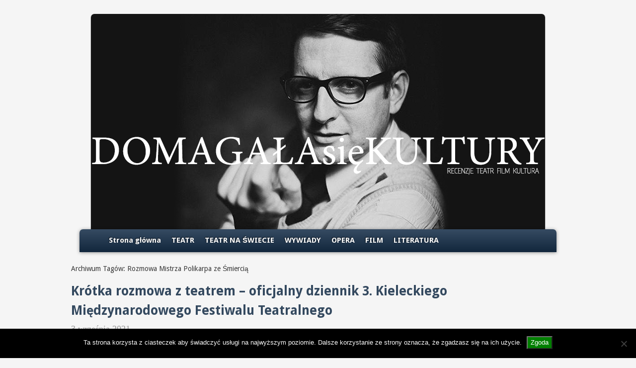

--- FILE ---
content_type: text/html; charset=UTF-8
request_url: https://domagalasiekultury.pl/tag/rozmowa-mistrza-polikarpa-ze-smiercia/
body_size: 13543
content:
<!doctype html>
<html lang="pl-PL" class="no-js">
    <head>
        <meta charset="UTF-8">
        <title>Rozmowa Mistrza Polikarpa ze Śmiercią - DOMAGALAsieKULTURY : DOMAGALAsieKULTURY</title>
<link href="//fonts.googleapis.com/css?family=Droid+Sans:r,b" rel="stylesheet" type="text/css">
        <link href="//www.google-analytics.com" rel="dns-prefetch">
        <link href="https://domagalasiekultury.pl/wp-content/themes/domagalasiekultury/img/icons/favicon.ico" rel="shortcut icon">
        <link href="https://domagalasiekultury.pl/wp-content/themes/domagalasiekultury/img/icons/touch.png" rel="apple-touch-icon-precomposed">

        <meta http-equiv="X-UA-Compatible" content="IE=edge,chrome=1">
        <meta name="viewport" content="width=device-width, initial-scale=1.0">
        <meta name="description" content="Recenzje &#8211; teatr, film, kultura">

        <meta name='robots' content='index, follow, max-image-preview:large, max-snippet:-1, max-video-preview:-1' />
	<style>img:is([sizes="auto" i], [sizes^="auto," i]) { contain-intrinsic-size: 3000px 1500px }</style>
	
	<!-- This site is optimized with the Yoast SEO plugin v25.6 - https://yoast.com/wordpress/plugins/seo/ -->
	<link rel="canonical" href="https://domagalasiekultury.pl/tag/rozmowa-mistrza-polikarpa-ze-smiercia/" />
	<meta property="og:locale" content="pl_PL" />
	<meta property="og:type" content="article" />
	<meta property="og:title" content="Rozmowa Mistrza Polikarpa ze Śmiercią - DOMAGALAsieKULTURY" />
	<meta property="og:url" content="https://domagalasiekultury.pl/tag/rozmowa-mistrza-polikarpa-ze-smiercia/" />
	<meta property="og:site_name" content="DOMAGALAsieKULTURY" />
	<meta name="twitter:card" content="summary_large_image" />
	<script type="application/ld+json" class="yoast-schema-graph">{"@context":"https://schema.org","@graph":[{"@type":"CollectionPage","@id":"https://domagalasiekultury.pl/tag/rozmowa-mistrza-polikarpa-ze-smiercia/","url":"https://domagalasiekultury.pl/tag/rozmowa-mistrza-polikarpa-ze-smiercia/","name":"Rozmowa Mistrza Polikarpa ze Śmiercią - DOMAGALAsieKULTURY","isPartOf":{"@id":"https://domagalasiekultury.pl/#website"},"primaryImageOfPage":{"@id":"https://domagalasiekultury.pl/tag/rozmowa-mistrza-polikarpa-ze-smiercia/#primaryimage"},"image":{"@id":"https://domagalasiekultury.pl/tag/rozmowa-mistrza-polikarpa-ze-smiercia/#primaryimage"},"thumbnailUrl":"https://domagalasiekultury.pl/wp-content/uploads/2020/10/121681324_10225173863360497_3064712357905499541_o.jpg","breadcrumb":{"@id":"https://domagalasiekultury.pl/tag/rozmowa-mistrza-polikarpa-ze-smiercia/#breadcrumb"},"inLanguage":"pl-PL"},{"@type":"ImageObject","inLanguage":"pl-PL","@id":"https://domagalasiekultury.pl/tag/rozmowa-mistrza-polikarpa-ze-smiercia/#primaryimage","url":"https://domagalasiekultury.pl/wp-content/uploads/2020/10/121681324_10225173863360497_3064712357905499541_o.jpg","contentUrl":"https://domagalasiekultury.pl/wp-content/uploads/2020/10/121681324_10225173863360497_3064712357905499541_o.jpg","width":1875,"height":1250},{"@type":"BreadcrumbList","@id":"https://domagalasiekultury.pl/tag/rozmowa-mistrza-polikarpa-ze-smiercia/#breadcrumb","itemListElement":[{"@type":"ListItem","position":1,"name":"Strona główna","item":"https://domagalasiekultury.pl/"},{"@type":"ListItem","position":2,"name":"Rozmowa Mistrza Polikarpa ze Śmiercią"}]},{"@type":"WebSite","@id":"https://domagalasiekultury.pl/#website","url":"https://domagalasiekultury.pl/","name":"DOMAGALAsieKULTURY","description":"Recenzje - teatr, film, kultura","potentialAction":[{"@type":"SearchAction","target":{"@type":"EntryPoint","urlTemplate":"https://domagalasiekultury.pl/?s={search_term_string}"},"query-input":{"@type":"PropertyValueSpecification","valueRequired":true,"valueName":"search_term_string"}}],"inLanguage":"pl-PL"}]}</script>
	<!-- / Yoast SEO plugin. -->


<script type="text/javascript" id="wpp-js" src="https://domagalasiekultury.pl/wp-content/plugins/wordpress-popular-posts/assets/js/wpp.min.js?ver=7.3.3" data-sampling="0" data-sampling-rate="100" data-api-url="https://domagalasiekultury.pl/wp-json/wordpress-popular-posts" data-post-id="0" data-token="79e8928dfb" data-lang="0" data-debug="0"></script>
		<!-- This site uses the Google Analytics by ExactMetrics plugin v8.7.4 - Using Analytics tracking - https://www.exactmetrics.com/ -->
		<!-- Note: ExactMetrics is not currently configured on this site. The site owner needs to authenticate with Google Analytics in the ExactMetrics settings panel. -->
					<!-- No tracking code set -->
				<!-- / Google Analytics by ExactMetrics -->
		<script type="text/javascript">
/* <![CDATA[ */
window._wpemojiSettings = {"baseUrl":"https:\/\/s.w.org\/images\/core\/emoji\/15.0.3\/72x72\/","ext":".png","svgUrl":"https:\/\/s.w.org\/images\/core\/emoji\/15.0.3\/svg\/","svgExt":".svg","source":{"concatemoji":"https:\/\/domagalasiekultury.pl\/wp-includes\/js\/wp-emoji-release.min.js?ver=6.7.4"}};
/*! This file is auto-generated */
!function(i,n){var o,s,e;function c(e){try{var t={supportTests:e,timestamp:(new Date).valueOf()};sessionStorage.setItem(o,JSON.stringify(t))}catch(e){}}function p(e,t,n){e.clearRect(0,0,e.canvas.width,e.canvas.height),e.fillText(t,0,0);var t=new Uint32Array(e.getImageData(0,0,e.canvas.width,e.canvas.height).data),r=(e.clearRect(0,0,e.canvas.width,e.canvas.height),e.fillText(n,0,0),new Uint32Array(e.getImageData(0,0,e.canvas.width,e.canvas.height).data));return t.every(function(e,t){return e===r[t]})}function u(e,t,n){switch(t){case"flag":return n(e,"\ud83c\udff3\ufe0f\u200d\u26a7\ufe0f","\ud83c\udff3\ufe0f\u200b\u26a7\ufe0f")?!1:!n(e,"\ud83c\uddfa\ud83c\uddf3","\ud83c\uddfa\u200b\ud83c\uddf3")&&!n(e,"\ud83c\udff4\udb40\udc67\udb40\udc62\udb40\udc65\udb40\udc6e\udb40\udc67\udb40\udc7f","\ud83c\udff4\u200b\udb40\udc67\u200b\udb40\udc62\u200b\udb40\udc65\u200b\udb40\udc6e\u200b\udb40\udc67\u200b\udb40\udc7f");case"emoji":return!n(e,"\ud83d\udc26\u200d\u2b1b","\ud83d\udc26\u200b\u2b1b")}return!1}function f(e,t,n){var r="undefined"!=typeof WorkerGlobalScope&&self instanceof WorkerGlobalScope?new OffscreenCanvas(300,150):i.createElement("canvas"),a=r.getContext("2d",{willReadFrequently:!0}),o=(a.textBaseline="top",a.font="600 32px Arial",{});return e.forEach(function(e){o[e]=t(a,e,n)}),o}function t(e){var t=i.createElement("script");t.src=e,t.defer=!0,i.head.appendChild(t)}"undefined"!=typeof Promise&&(o="wpEmojiSettingsSupports",s=["flag","emoji"],n.supports={everything:!0,everythingExceptFlag:!0},e=new Promise(function(e){i.addEventListener("DOMContentLoaded",e,{once:!0})}),new Promise(function(t){var n=function(){try{var e=JSON.parse(sessionStorage.getItem(o));if("object"==typeof e&&"number"==typeof e.timestamp&&(new Date).valueOf()<e.timestamp+604800&&"object"==typeof e.supportTests)return e.supportTests}catch(e){}return null}();if(!n){if("undefined"!=typeof Worker&&"undefined"!=typeof OffscreenCanvas&&"undefined"!=typeof URL&&URL.createObjectURL&&"undefined"!=typeof Blob)try{var e="postMessage("+f.toString()+"("+[JSON.stringify(s),u.toString(),p.toString()].join(",")+"));",r=new Blob([e],{type:"text/javascript"}),a=new Worker(URL.createObjectURL(r),{name:"wpTestEmojiSupports"});return void(a.onmessage=function(e){c(n=e.data),a.terminate(),t(n)})}catch(e){}c(n=f(s,u,p))}t(n)}).then(function(e){for(var t in e)n.supports[t]=e[t],n.supports.everything=n.supports.everything&&n.supports[t],"flag"!==t&&(n.supports.everythingExceptFlag=n.supports.everythingExceptFlag&&n.supports[t]);n.supports.everythingExceptFlag=n.supports.everythingExceptFlag&&!n.supports.flag,n.DOMReady=!1,n.readyCallback=function(){n.DOMReady=!0}}).then(function(){return e}).then(function(){var e;n.supports.everything||(n.readyCallback(),(e=n.source||{}).concatemoji?t(e.concatemoji):e.wpemoji&&e.twemoji&&(t(e.twemoji),t(e.wpemoji)))}))}((window,document),window._wpemojiSettings);
/* ]]> */
</script>
<style id='wp-emoji-styles-inline-css' type='text/css'>

	img.wp-smiley, img.emoji {
		display: inline !important;
		border: none !important;
		box-shadow: none !important;
		height: 1em !important;
		width: 1em !important;
		margin: 0 0.07em !important;
		vertical-align: -0.1em !important;
		background: none !important;
		padding: 0 !important;
	}
</style>
<link rel='stylesheet' id='wp-block-library-css' href='https://domagalasiekultury.pl/wp-includes/css/dist/block-library/style.min.css?ver=6.7.4' media='all' />
<style id='classic-theme-styles-inline-css' type='text/css'>
/*! This file is auto-generated */
.wp-block-button__link{color:#fff;background-color:#32373c;border-radius:9999px;box-shadow:none;text-decoration:none;padding:calc(.667em + 2px) calc(1.333em + 2px);font-size:1.125em}.wp-block-file__button{background:#32373c;color:#fff;text-decoration:none}
</style>
<style id='global-styles-inline-css' type='text/css'>
:root{--wp--preset--aspect-ratio--square: 1;--wp--preset--aspect-ratio--4-3: 4/3;--wp--preset--aspect-ratio--3-4: 3/4;--wp--preset--aspect-ratio--3-2: 3/2;--wp--preset--aspect-ratio--2-3: 2/3;--wp--preset--aspect-ratio--16-9: 16/9;--wp--preset--aspect-ratio--9-16: 9/16;--wp--preset--color--black: #000000;--wp--preset--color--cyan-bluish-gray: #abb8c3;--wp--preset--color--white: #ffffff;--wp--preset--color--pale-pink: #f78da7;--wp--preset--color--vivid-red: #cf2e2e;--wp--preset--color--luminous-vivid-orange: #ff6900;--wp--preset--color--luminous-vivid-amber: #fcb900;--wp--preset--color--light-green-cyan: #7bdcb5;--wp--preset--color--vivid-green-cyan: #00d084;--wp--preset--color--pale-cyan-blue: #8ed1fc;--wp--preset--color--vivid-cyan-blue: #0693e3;--wp--preset--color--vivid-purple: #9b51e0;--wp--preset--gradient--vivid-cyan-blue-to-vivid-purple: linear-gradient(135deg,rgba(6,147,227,1) 0%,rgb(155,81,224) 100%);--wp--preset--gradient--light-green-cyan-to-vivid-green-cyan: linear-gradient(135deg,rgb(122,220,180) 0%,rgb(0,208,130) 100%);--wp--preset--gradient--luminous-vivid-amber-to-luminous-vivid-orange: linear-gradient(135deg,rgba(252,185,0,1) 0%,rgba(255,105,0,1) 100%);--wp--preset--gradient--luminous-vivid-orange-to-vivid-red: linear-gradient(135deg,rgba(255,105,0,1) 0%,rgb(207,46,46) 100%);--wp--preset--gradient--very-light-gray-to-cyan-bluish-gray: linear-gradient(135deg,rgb(238,238,238) 0%,rgb(169,184,195) 100%);--wp--preset--gradient--cool-to-warm-spectrum: linear-gradient(135deg,rgb(74,234,220) 0%,rgb(151,120,209) 20%,rgb(207,42,186) 40%,rgb(238,44,130) 60%,rgb(251,105,98) 80%,rgb(254,248,76) 100%);--wp--preset--gradient--blush-light-purple: linear-gradient(135deg,rgb(255,206,236) 0%,rgb(152,150,240) 100%);--wp--preset--gradient--blush-bordeaux: linear-gradient(135deg,rgb(254,205,165) 0%,rgb(254,45,45) 50%,rgb(107,0,62) 100%);--wp--preset--gradient--luminous-dusk: linear-gradient(135deg,rgb(255,203,112) 0%,rgb(199,81,192) 50%,rgb(65,88,208) 100%);--wp--preset--gradient--pale-ocean: linear-gradient(135deg,rgb(255,245,203) 0%,rgb(182,227,212) 50%,rgb(51,167,181) 100%);--wp--preset--gradient--electric-grass: linear-gradient(135deg,rgb(202,248,128) 0%,rgb(113,206,126) 100%);--wp--preset--gradient--midnight: linear-gradient(135deg,rgb(2,3,129) 0%,rgb(40,116,252) 100%);--wp--preset--font-size--small: 13px;--wp--preset--font-size--medium: 20px;--wp--preset--font-size--large: 36px;--wp--preset--font-size--x-large: 42px;--wp--preset--spacing--20: 0.44rem;--wp--preset--spacing--30: 0.67rem;--wp--preset--spacing--40: 1rem;--wp--preset--spacing--50: 1.5rem;--wp--preset--spacing--60: 2.25rem;--wp--preset--spacing--70: 3.38rem;--wp--preset--spacing--80: 5.06rem;--wp--preset--shadow--natural: 6px 6px 9px rgba(0, 0, 0, 0.2);--wp--preset--shadow--deep: 12px 12px 50px rgba(0, 0, 0, 0.4);--wp--preset--shadow--sharp: 6px 6px 0px rgba(0, 0, 0, 0.2);--wp--preset--shadow--outlined: 6px 6px 0px -3px rgba(255, 255, 255, 1), 6px 6px rgba(0, 0, 0, 1);--wp--preset--shadow--crisp: 6px 6px 0px rgba(0, 0, 0, 1);}:where(.is-layout-flex){gap: 0.5em;}:where(.is-layout-grid){gap: 0.5em;}body .is-layout-flex{display: flex;}.is-layout-flex{flex-wrap: wrap;align-items: center;}.is-layout-flex > :is(*, div){margin: 0;}body .is-layout-grid{display: grid;}.is-layout-grid > :is(*, div){margin: 0;}:where(.wp-block-columns.is-layout-flex){gap: 2em;}:where(.wp-block-columns.is-layout-grid){gap: 2em;}:where(.wp-block-post-template.is-layout-flex){gap: 1.25em;}:where(.wp-block-post-template.is-layout-grid){gap: 1.25em;}.has-black-color{color: var(--wp--preset--color--black) !important;}.has-cyan-bluish-gray-color{color: var(--wp--preset--color--cyan-bluish-gray) !important;}.has-white-color{color: var(--wp--preset--color--white) !important;}.has-pale-pink-color{color: var(--wp--preset--color--pale-pink) !important;}.has-vivid-red-color{color: var(--wp--preset--color--vivid-red) !important;}.has-luminous-vivid-orange-color{color: var(--wp--preset--color--luminous-vivid-orange) !important;}.has-luminous-vivid-amber-color{color: var(--wp--preset--color--luminous-vivid-amber) !important;}.has-light-green-cyan-color{color: var(--wp--preset--color--light-green-cyan) !important;}.has-vivid-green-cyan-color{color: var(--wp--preset--color--vivid-green-cyan) !important;}.has-pale-cyan-blue-color{color: var(--wp--preset--color--pale-cyan-blue) !important;}.has-vivid-cyan-blue-color{color: var(--wp--preset--color--vivid-cyan-blue) !important;}.has-vivid-purple-color{color: var(--wp--preset--color--vivid-purple) !important;}.has-black-background-color{background-color: var(--wp--preset--color--black) !important;}.has-cyan-bluish-gray-background-color{background-color: var(--wp--preset--color--cyan-bluish-gray) !important;}.has-white-background-color{background-color: var(--wp--preset--color--white) !important;}.has-pale-pink-background-color{background-color: var(--wp--preset--color--pale-pink) !important;}.has-vivid-red-background-color{background-color: var(--wp--preset--color--vivid-red) !important;}.has-luminous-vivid-orange-background-color{background-color: var(--wp--preset--color--luminous-vivid-orange) !important;}.has-luminous-vivid-amber-background-color{background-color: var(--wp--preset--color--luminous-vivid-amber) !important;}.has-light-green-cyan-background-color{background-color: var(--wp--preset--color--light-green-cyan) !important;}.has-vivid-green-cyan-background-color{background-color: var(--wp--preset--color--vivid-green-cyan) !important;}.has-pale-cyan-blue-background-color{background-color: var(--wp--preset--color--pale-cyan-blue) !important;}.has-vivid-cyan-blue-background-color{background-color: var(--wp--preset--color--vivid-cyan-blue) !important;}.has-vivid-purple-background-color{background-color: var(--wp--preset--color--vivid-purple) !important;}.has-black-border-color{border-color: var(--wp--preset--color--black) !important;}.has-cyan-bluish-gray-border-color{border-color: var(--wp--preset--color--cyan-bluish-gray) !important;}.has-white-border-color{border-color: var(--wp--preset--color--white) !important;}.has-pale-pink-border-color{border-color: var(--wp--preset--color--pale-pink) !important;}.has-vivid-red-border-color{border-color: var(--wp--preset--color--vivid-red) !important;}.has-luminous-vivid-orange-border-color{border-color: var(--wp--preset--color--luminous-vivid-orange) !important;}.has-luminous-vivid-amber-border-color{border-color: var(--wp--preset--color--luminous-vivid-amber) !important;}.has-light-green-cyan-border-color{border-color: var(--wp--preset--color--light-green-cyan) !important;}.has-vivid-green-cyan-border-color{border-color: var(--wp--preset--color--vivid-green-cyan) !important;}.has-pale-cyan-blue-border-color{border-color: var(--wp--preset--color--pale-cyan-blue) !important;}.has-vivid-cyan-blue-border-color{border-color: var(--wp--preset--color--vivid-cyan-blue) !important;}.has-vivid-purple-border-color{border-color: var(--wp--preset--color--vivid-purple) !important;}.has-vivid-cyan-blue-to-vivid-purple-gradient-background{background: var(--wp--preset--gradient--vivid-cyan-blue-to-vivid-purple) !important;}.has-light-green-cyan-to-vivid-green-cyan-gradient-background{background: var(--wp--preset--gradient--light-green-cyan-to-vivid-green-cyan) !important;}.has-luminous-vivid-amber-to-luminous-vivid-orange-gradient-background{background: var(--wp--preset--gradient--luminous-vivid-amber-to-luminous-vivid-orange) !important;}.has-luminous-vivid-orange-to-vivid-red-gradient-background{background: var(--wp--preset--gradient--luminous-vivid-orange-to-vivid-red) !important;}.has-very-light-gray-to-cyan-bluish-gray-gradient-background{background: var(--wp--preset--gradient--very-light-gray-to-cyan-bluish-gray) !important;}.has-cool-to-warm-spectrum-gradient-background{background: var(--wp--preset--gradient--cool-to-warm-spectrum) !important;}.has-blush-light-purple-gradient-background{background: var(--wp--preset--gradient--blush-light-purple) !important;}.has-blush-bordeaux-gradient-background{background: var(--wp--preset--gradient--blush-bordeaux) !important;}.has-luminous-dusk-gradient-background{background: var(--wp--preset--gradient--luminous-dusk) !important;}.has-pale-ocean-gradient-background{background: var(--wp--preset--gradient--pale-ocean) !important;}.has-electric-grass-gradient-background{background: var(--wp--preset--gradient--electric-grass) !important;}.has-midnight-gradient-background{background: var(--wp--preset--gradient--midnight) !important;}.has-small-font-size{font-size: var(--wp--preset--font-size--small) !important;}.has-medium-font-size{font-size: var(--wp--preset--font-size--medium) !important;}.has-large-font-size{font-size: var(--wp--preset--font-size--large) !important;}.has-x-large-font-size{font-size: var(--wp--preset--font-size--x-large) !important;}
:where(.wp-block-post-template.is-layout-flex){gap: 1.25em;}:where(.wp-block-post-template.is-layout-grid){gap: 1.25em;}
:where(.wp-block-columns.is-layout-flex){gap: 2em;}:where(.wp-block-columns.is-layout-grid){gap: 2em;}
:root :where(.wp-block-pullquote){font-size: 1.5em;line-height: 1.6;}
</style>
<link rel='stylesheet' id='cookie-notice-front-css' href='https://domagalasiekultury.pl/wp-content/plugins/cookie-notice/css/front.min.css?ver=2.5.7' media='all' />
<link rel='stylesheet' id='wordpress-popular-posts-css-css' href='https://domagalasiekultury.pl/wp-content/plugins/wordpress-popular-posts/assets/css/wpp.css?ver=7.3.3' media='all' />
<link rel='stylesheet' id='html5blank-css' href='https://domagalasiekultury.pl/wp-content/themes/domagalasiekultury/style.css?ver=1.0' media='all' />
<script type="text/javascript" src="https://domagalasiekultury.pl/wp-includes/js/jquery/jquery.min.js?ver=3.7.1" id="jquery-core-js"></script>
<script type="text/javascript" src="https://domagalasiekultury.pl/wp-includes/js/jquery/jquery-migrate.min.js?ver=3.4.1" id="jquery-migrate-js"></script>
<script type="text/javascript" src="https://domagalasiekultury.pl/wp-content/themes/domagalasiekultury/js/scripts.js?ver=1.0.0" id="html5blankscripts-js"></script>
<script type="text/javascript" id="cookie-notice-front-js-before">
/* <![CDATA[ */
var cnArgs = {"ajaxUrl":"https:\/\/domagalasiekultury.pl\/wp-admin\/admin-ajax.php","nonce":"82e1f95268","hideEffect":"fade","position":"bottom","onScroll":false,"onScrollOffset":100,"onClick":false,"cookieName":"cookie_notice_accepted","cookieTime":2592000,"cookieTimeRejected":2592000,"globalCookie":false,"redirection":false,"cache":false,"revokeCookies":false,"revokeCookiesOpt":"automatic"};
/* ]]> */
</script>
<script type="text/javascript" src="https://domagalasiekultury.pl/wp-content/plugins/cookie-notice/js/front.min.js?ver=2.5.7" id="cookie-notice-front-js"></script>
<link rel="https://api.w.org/" href="https://domagalasiekultury.pl/wp-json/" /><link rel="alternate" title="JSON" type="application/json" href="https://domagalasiekultury.pl/wp-json/wp/v2/tags/1345" />            <style id="wpp-loading-animation-styles">@-webkit-keyframes bgslide{from{background-position-x:0}to{background-position-x:-200%}}@keyframes bgslide{from{background-position-x:0}to{background-position-x:-200%}}.wpp-widget-block-placeholder,.wpp-shortcode-placeholder{margin:0 auto;width:60px;height:3px;background:#dd3737;background:linear-gradient(90deg,#dd3737 0%,#571313 10%,#dd3737 100%);background-size:200% auto;border-radius:3px;-webkit-animation:bgslide 1s infinite linear;animation:bgslide 1s infinite linear}</style>
            <!-- Analytics by WP Statistics - https://wp-statistics.com -->
<link rel="icon" href="https://domagalasiekultury.pl/wp-content/uploads/2024/01/cropped-Tomasz-Domagala-II-43-VW-scaled-1-32x32.jpg" sizes="32x32" />
<link rel="icon" href="https://domagalasiekultury.pl/wp-content/uploads/2024/01/cropped-Tomasz-Domagala-II-43-VW-scaled-1-192x192.jpg" sizes="192x192" />
<link rel="apple-touch-icon" href="https://domagalasiekultury.pl/wp-content/uploads/2024/01/cropped-Tomasz-Domagala-II-43-VW-scaled-1-180x180.jpg" />
<meta name="msapplication-TileImage" content="https://domagalasiekultury.pl/wp-content/uploads/2024/01/cropped-Tomasz-Domagala-II-43-VW-scaled-1-270x270.jpg" />

    </head>
    <body class="archive tag tag-rozmowa-mistrza-polikarpa-ze-smiercia tag-1345 cookies-not-set">

        <!-- wrapper -->
        <div class="hfeed" id="page">

            <!-- header -->
            <header id="branding" role="banner">
                <div class="sn">
                </div>
                <hgroup>
                    <h1 id="site-title"><span><a href="https://domagalasiekultury.pl" title="DOMAGALAsieKULTURY" rel="home">DOMAGALAsieKULTURY</a></span></h1>
                    <h2 id="site-description">Recenzje &#8211; teatr, film, kultura</h2>
                </hgroup>
                <a class="header-home" href="https://domagalasiekultury.pl">
                    <img src="https://domagalasiekultury.pl/wp-content/themes/domagalasiekultury/img/logo.jpg" alt="" class="header-image">
                </a>

                <div id="access-wrap">

                    <nav id="access" role="navigation">
                        <div class="menu-menu-1-container">
                            <ul><li id="menu-item-1827" class="menu-item menu-item-type-custom menu-item-object-custom menu-item-home menu-item-1827"><a href="http://domagalasiekultury.pl/">Strona główna</a></li>
<li id="menu-item-1828" class="menu-item menu-item-type-taxonomy menu-item-object-category menu-item-1828"><a href="https://domagalasiekultury.pl/category/teatr-2/">TEATR</a></li>
<li id="menu-item-4579" class="menu-item menu-item-type-taxonomy menu-item-object-category menu-item-4579"><a href="https://domagalasiekultury.pl/category/teatr-na-swiecie/">TEATR NA ŚWIECIE</a></li>
<li id="menu-item-5624" class="menu-item menu-item-type-taxonomy menu-item-object-category menu-item-5624"><a href="https://domagalasiekultury.pl/category/interwiev/">WYWIADY</a></li>
<li id="menu-item-1831" class="menu-item menu-item-type-taxonomy menu-item-object-category menu-item-1831"><a href="https://domagalasiekultury.pl/category/opera/">OPERA</a></li>
<li id="menu-item-1829" class="menu-item menu-item-type-taxonomy menu-item-object-category menu-item-1829"><a href="https://domagalasiekultury.pl/category/film-2/">FILM</a></li>
<li id="menu-item-1830" class="menu-item menu-item-type-taxonomy menu-item-object-category menu-item-1830"><a href="https://domagalasiekultury.pl/category/literatura-2/">LITERATURA</a></li>
</ul>                        </div>			
                    </nav>
                </div>                
            </header>
            <!-- /header -->

	<main role="main">
		<!-- section -->
		<section>

			<h1>Archiwum Tagów: Rozmowa Mistrza Polikarpa ze Śmiercią</h1>

			
        <!-- article -->
        <article id="post-3725" class="post-3725 post type-post status-publish format-standard has-post-thumbnail hentry category-kultura category-teatr-2 tag-3-kielecki-miedzynarodowy-festiwal-teatralny tag-anna-karenina tag-arthur-miller tag-barbara-cerar tag-biblia-proba tag-deklica-s-strunami tag-eliza-orzeszkowa tag-fanny-i-aleksander tag-gniezno tag-henryk-sienkiewicz tag-hubert-sulima tag-ingmar-bergman tag-jacek-glomb tag-jakub-roszkowski tag-jedrzej-piaskowski tag-jernej-lorenci tag-kielce tag-krotka-rozmowa-ze-smiercia tag-lew-tolstoj tag-lukasz-kos tag-maciej-pawlak tag-marcin-januszkiewicz tag-marcin-liber tag-mazowiecki-teatr-muzyczny tag-miroslaw-baka tag-nad-niemnem tag-potop tag-rozmowa-mistrza-polikarpa-ze-smiercia tag-smierc-komiwojazera tag-tadeusz-kabicz tag-teatr-im-fredry-w-gnieznie tag-teatr-im-horzycy-w-toruniu tag-teatr-im-osterwy-w-lublinie tag-teatr-modrzejewskiej-w-legnicy tag-teatr-slaski-w-katowicach tag-teatr-wybrzeze tag-thrill-me">
            <header class="entry-header">
                <h1 class="entry-title">
                    <a href="https://domagalasiekultury.pl/2021/09/03/krotka-rozmowa-z-teatrem-oficjalny-dziennik-3-kieleckiego-miedzynarodowego-festiwalu-teatralnego/" title="Bezpośredni odnośnik do „Krótka rozmowa z teatrem &#8211; oficjalny dziennik 3. Kieleckiego Międzynarodowego Festiwalu Teatralnego”" rel="bookmark">
                        Krótka rozmowa z teatrem &#8211; oficjalny dziennik 3. Kieleckiego Międzynarodowego Festiwalu Teatralnego                    </a>
                </h1>

                <div class="entry-meta">
                    <span class="sep">Opublikowano </span><a href="https://domagalasiekultury.pl/2021/09/03/krotka-rozmowa-z-teatrem-oficjalny-dziennik-3-kieleckiego-miedzynarodowego-festiwalu-teatralnego/" title="1:05 pm" rel="bookmark">
                        <time class="entry-date" datetime="3 września 2021" pubdate="">3 września 2021</time></a>
                    <span class="by-author"> <span class="sep">Autor: </span> 
                        <span class="author vcard">
                            <a href="https://domagalasiekultury.pl/author/thomas-domagalawp-pl/" title="Wpisy od thomas.domagala" rel="author">thomas.domagala</a>                        </span></span>			
                </div><!-- .entry-meta -->

            </header>
            <div class="entry-content">
                <!-- post thumbnail -->
                                    <div class="thumb-list has-thumb">
                        <a href="https://domagalasiekultury.pl/2021/09/03/krotka-rozmowa-z-teatrem-oficjalny-dziennik-3-kieleckiego-miedzynarodowego-festiwalu-teatralnego/" title="Krótka rozmowa z teatrem &#8211; oficjalny dziennik 3. Kieleckiego Międzynarodowego Festiwalu Teatralnego">
                            <img src="https://domagalasiekultury.pl/wp-content/uploads/2020/10/121681324_10225173863360497_3064712357905499541_o-200x200.jpg" class="attachment-lista size-lista wp-post-image" alt="" decoding="async" srcset="https://domagalasiekultury.pl/wp-content/uploads/2020/10/121681324_10225173863360497_3064712357905499541_o-200x200.jpg 200w, https://domagalasiekultury.pl/wp-content/uploads/2020/10/121681324_10225173863360497_3064712357905499541_o-150x150.jpg 150w, https://domagalasiekultury.pl/wp-content/uploads/2020/10/121681324_10225173863360497_3064712357905499541_o-400x400.jpg 400w" sizes="(max-width: 200px) 100vw, 200px" />                        </a>
                    </div>
                                <!-- /post thumbnail -->
                <div class="entry-content-excerpt has-thumb">
                    <div class='row'></div><p>Czwartek, 28 października 2021 Pilnować w sobie człowieka – na marginesie „Zarazy” w reż. Uny Thorleifsdottir z Teatru Żeromskiego w Kielcach Gospodarze 3.MKFT &#8211; Teatr im. Żeromskiego w Kielcach &#8211; uświetnili swoją imprezę premierą Dżumy Camusa w reżyserii Islandki, Uny Thorleifsdottir, który to spektakl nosi (nie wiedzieć czemu) tytuł Zaraza. Czepiam się, bo książka Camusa jest bardzo znana i ma licznych wielbicieli, uważam więc, że na Dżumę przyszłoby trochę więcej... <a class="view-article" href="https://domagalasiekultury.pl/2021/09/03/krotka-rozmowa-z-teatrem-oficjalny-dziennik-3-kieleckiego-miedzynarodowego-festiwalu-teatralnego/">Czytaj więcej</a></p>                </div>
            </div>
            <footer class="entry-meta processed-addthis">
                <span class="cat-links"><span class="entry-utility-prep entry-utility-prep-cat-links">Kategorie:&nbsp;</span><a href="https://domagalasiekultury.pl/category/kultura/" rel="tag">KULTURA</a>, <a href="https://domagalasiekultury.pl/category/teatr-2/" rel="tag">TEATR</a></span>
                <span class="sep"> | </span>
                <span class="tag-links">Tagi: <a href="https://domagalasiekultury.pl/tag/3-kielecki-miedzynarodowy-festiwal-teatralny/" rel="tag">3 Kielecki Międzynarodowy Festiwal Teatralny</a><a href="https://domagalasiekultury.pl/tag/anna-karenina/" rel="tag">Anna Karenina</a><a href="https://domagalasiekultury.pl/tag/arthur-miller/" rel="tag">Arthur Miller</a><a href="https://domagalasiekultury.pl/tag/barbara-cerar/" rel="tag">Barbara Cerar</a><a href="https://domagalasiekultury.pl/tag/biblia-proba/" rel="tag">Biblia.Próba</a><a href="https://domagalasiekultury.pl/tag/deklica-s-strunami/" rel="tag">Deklica s strunami</a><a href="https://domagalasiekultury.pl/tag/eliza-orzeszkowa/" rel="tag">Eliza Orzeszkowa</a><a href="https://domagalasiekultury.pl/tag/fanny-i-aleksander/" rel="tag">Fanny i Aleksander</a><a href="https://domagalasiekultury.pl/tag/gniezno/" rel="tag">Gniezno</a><a href="https://domagalasiekultury.pl/tag/henryk-sienkiewicz/" rel="tag">Henryk Sienkiewicz</a><a href="https://domagalasiekultury.pl/tag/hubert-sulima/" rel="tag">Hubert Sulima</a><a href="https://domagalasiekultury.pl/tag/ingmar-bergman/" rel="tag">Ingmar Bergman</a><a href="https://domagalasiekultury.pl/tag/jacek-glomb/" rel="tag">Jacek Głomb</a><a href="https://domagalasiekultury.pl/tag/jakub-roszkowski/" rel="tag">Jakub Roszkowski</a><a href="https://domagalasiekultury.pl/tag/jedrzej-piaskowski/" rel="tag">Jędrzej Piaskowski</a><a href="https://domagalasiekultury.pl/tag/jernej-lorenci/" rel="tag">Jernej Lorenci</a><a href="https://domagalasiekultury.pl/tag/kielce/" rel="tag">Kielce</a><a href="https://domagalasiekultury.pl/tag/krotka-rozmowa-ze-smiercia/" rel="tag">Krótka rozmowa ze śmiercią</a><a href="https://domagalasiekultury.pl/tag/lew-tolstoj/" rel="tag">Lew Tołstoj</a><a href="https://domagalasiekultury.pl/tag/lukasz-kos/" rel="tag">Łukasz Kos</a><a href="https://domagalasiekultury.pl/tag/maciej-pawlak/" rel="tag">Maciej Pawlak</a><a href="https://domagalasiekultury.pl/tag/marcin-januszkiewicz/" rel="tag">Marcin Januszkiewicz</a><a href="https://domagalasiekultury.pl/tag/marcin-liber/" rel="tag">Marcin Liber</a><a href="https://domagalasiekultury.pl/tag/mazowiecki-teatr-muzyczny/" rel="tag">Mazowiecki Teatr Muzyczny</a><a href="https://domagalasiekultury.pl/tag/miroslaw-baka/" rel="tag">Mirosław Baka</a><a href="https://domagalasiekultury.pl/tag/nad-niemnem/" rel="tag">Nad Niemnem</a><a href="https://domagalasiekultury.pl/tag/potop/" rel="tag">Potop</a><a href="https://domagalasiekultury.pl/tag/rozmowa-mistrza-polikarpa-ze-smiercia/" rel="tag">Rozmowa Mistrza Polikarpa ze Śmiercią</a><a href="https://domagalasiekultury.pl/tag/smierc-komiwojazera/" rel="tag">Śmierć komiwojażera</a><a href="https://domagalasiekultury.pl/tag/tadeusz-kabicz/" rel="tag">Tadeusz Kabicz</a><a href="https://domagalasiekultury.pl/tag/teatr-im-fredry-w-gnieznie/" rel="tag">Teatr im. Fredry w Gnieźnie</a><a href="https://domagalasiekultury.pl/tag/teatr-im-horzycy-w-toruniu/" rel="tag">Teatr im. Horzycy w Toruniu</a><a href="https://domagalasiekultury.pl/tag/teatr-im-osterwy-w-lublinie/" rel="tag">Teatr im. Osterwy w Lublinie</a><a href="https://domagalasiekultury.pl/tag/teatr-modrzejewskiej-w-legnicy/" rel="tag">Teatr Modrzejewskiej w Legnicy</a><a href="https://domagalasiekultury.pl/tag/teatr-slaski-w-katowicach/" rel="tag">Teatr Śląski w Katowicach</a><a href="https://domagalasiekultury.pl/tag/teatr-wybrzeze/" rel="tag">Teatr Wybrzeże</a><a href="https://domagalasiekultury.pl/tag/thrill-me/" rel="tag">Thrill me</a></span>

                <span class="sep"> | </span>


                <span class="comments-link">
                                    </span>
            </footer>

        </article>
        <!-- /article -->

    

			<!-- pagination -->
<nav id="nav-below">
    <h3 class="assistive-text">Nawigacja po wpisach</h3>

    <span class="meta-nav">←</span>

</nav>
<!-- /pagination -->

		</section>
		<!-- /section -->
	</main>

<!-- sidebar -->


<aside id="text-2" class="widget widget_text"><h3 class="widget-title"><span class="onet-icon"></span>Drodzy Czytelnicy!</h3>			<div class="textwidget"><p>Nazywam się Tomasz Domagała i jestem krytykiem teatralnym. Piszę głównie recenzje teatralne, choć od czasu do czasu zajmuję się też filmem i innymi rodzajami sztuki. U mnie zawsze jest: obszernie, osobiście i bez wodolejstwa! Gwarantuję Państwu, że czas mi poświęcony nie będzie czasem straconym! Serdecznie zapraszam! TD</p>
</div>
		</aside><aside id="search-3" class="widget widget_search"><!-- search -->
<form class="search" method="get" action="https://domagalasiekultury.pl" role="search">
	<input class="search-input" type="search" name="s" placeholder="Szukaj...">
	<button class="search-submit" type="submit" role="button">Szukaj</button>
</form>
<!-- /search -->
</aside><aside id="wp_statistics_widget-5" class="widget widget_wp_statistics_widget"><h3 class="widget-title"><span class="onet-icon"></span>Statystyki</h3><ul><li><label>Dzisiejsze wyświetlenia:&nbsp;</label>347</li><li><label>Liczba wyświetleń:&nbsp;</label>2&nbsp;255&nbsp;043</li><li><label>Razem komentarzy:&nbsp;</label>218</li></ul></aside><aside id="fbw_id-2" class="widget widget_fbw_id"><h3 class="widget-title"><span class="onet-icon"></span>Domagała się Kultury na FB</h3><div class="fb_loader" style="text-align: center !important;"><img src="https://domagalasiekultury.pl/wp-content/plugins/facebook-pagelike-widget/loader.gif" alt="Facebook Pagelike Widget" /></div><div id="fb-root"></div>
        <div class="fb-page" data-href="https://www.facebook.com/domagalasiekultury" data-width="240" data-height="290" data-small-header="false" data-adapt-container-width="false" data-hide-cover="false" data-show-facepile="true" hide_cta="false" data-tabs="timeline" data-lazy="false"></div></aside>        <!-- A WordPress plugin developed by Milap Patel -->
    <aside id="tag_cloud-3" class="widget widget_tag_cloud"><h3 class="widget-title"><span class="onet-icon"></span>Tagi</h3><div class="tagcloud"><a href="https://domagalasiekultury.pl/tag/agata-duda-gracz/" class="tag-cloud-link tag-link-17 tag-link-position-1" style="font-size: 10.641509433962pt;" aria-label="Agata Duda-Gracz (9 elementów)">Agata Duda-Gracz<span class="tag-link-count"> (9)</span></a>
<a href="https://domagalasiekultury.pl/tag/antoni-czechow/" class="tag-cloud-link tag-link-55 tag-link-position-2" style="font-size: 16.716981132075pt;" aria-label="Antoni Czechow (16 elementów)">Antoni Czechow<span class="tag-link-count"> (16)</span></a>
<a href="https://domagalasiekultury.pl/tag/arthur-miller/" class="tag-cloud-link tag-link-63 tag-link-position-3" style="font-size: 8pt;" aria-label="Arthur Miller (7 elementów)">Arthur Miller<span class="tag-link-count"> (7)</span></a>
<a href="https://domagalasiekultury.pl/tag/cezary-tomaszewski/" class="tag-cloud-link tag-link-98 tag-link-position-4" style="font-size: 9.3207547169811pt;" aria-label="Cezary Tomaszewski (8 elementów)">Cezary Tomaszewski<span class="tag-link-count"> (8)</span></a>
<a href="https://domagalasiekultury.pl/tag/elfriede-jelinek/" class="tag-cloud-link tag-link-149 tag-link-position-5" style="font-size: 8pt;" aria-label="Elfriede Jelinek (7 elementów)">Elfriede Jelinek<span class="tag-link-count"> (7)</span></a>
<a href="https://domagalasiekultury.pl/tag/ewelina-marciniak/" class="tag-cloud-link tag-link-166 tag-link-position-6" style="font-size: 10.641509433962pt;" aria-label="Ewelina Marciniak (9 elementów)">Ewelina Marciniak<span class="tag-link-count"> (9)</span></a>
<a href="https://domagalasiekultury.pl/tag/festival-davignon/" class="tag-cloud-link tag-link-1332 tag-link-position-7" style="font-size: 10.641509433962pt;" aria-label="Festival d&#039;Avignon (9 elementów)">Festival d&#039;Avignon<span class="tag-link-count"> (9)</span></a>
<a href="https://domagalasiekultury.pl/tag/festiwal-boska-komedia/" class="tag-cloud-link tag-link-173 tag-link-position-8" style="font-size: 11.698113207547pt;" aria-label="Festiwal BOSKA KOMEDIA (10 elementów)">Festiwal BOSKA KOMEDIA<span class="tag-link-count"> (10)</span></a>
<a href="https://domagalasiekultury.pl/tag/festiwal-opera-rara/" class="tag-cloud-link tag-link-1625 tag-link-position-9" style="font-size: 10.641509433962pt;" aria-label="Festiwal Opera Rara (9 elementów)">Festiwal Opera Rara<span class="tag-link-count"> (9)</span></a>
<a href="https://domagalasiekultury.pl/tag/fiodor-dostojewski/" class="tag-cloud-link tag-link-180 tag-link-position-10" style="font-size: 8pt;" aria-label="Fiodor Dostojewski (7 elementów)">Fiodor Dostojewski<span class="tag-link-count"> (7)</span></a>
<a href="https://domagalasiekultury.pl/tag/grzegorz-jarzyna/" class="tag-cloud-link tag-link-198 tag-link-position-11" style="font-size: 8pt;" aria-label="Grzegorz Jarzyna (7 elementów)">Grzegorz Jarzyna<span class="tag-link-count"> (7)</span></a>
<a href="https://domagalasiekultury.pl/tag/hamlet/" class="tag-cloud-link tag-link-205 tag-link-position-12" style="font-size: 15.396226415094pt;" aria-label="Hamlet (14 elementów)">Hamlet<span class="tag-link-count"> (14)</span></a>
<a href="https://domagalasiekultury.pl/tag/ingmar-bergman/" class="tag-cloud-link tag-link-1151 tag-link-position-13" style="font-size: 9.3207547169811pt;" aria-label="Ingmar Bergman (8 elementów)">Ingmar Bergman<span class="tag-link-count"> (8)</span></a>
<a href="https://domagalasiekultury.pl/tag/jan-klata/" class="tag-cloud-link tag-link-261 tag-link-position-14" style="font-size: 13.547169811321pt;" aria-label="Jan Klata (12 elementów)">Jan Klata<span class="tag-link-count"> (12)</span></a>
<a href="https://domagalasiekultury.pl/tag/krystian-lupa/" class="tag-cloud-link tag-link-309 tag-link-position-15" style="font-size: 19.094339622642pt;" aria-label="Krystian Lupa (20 elementów)">Krystian Lupa<span class="tag-link-count"> (20)</span></a>
<a href="https://domagalasiekultury.pl/tag/krzysztof-garbaczewski/" class="tag-cloud-link tag-link-313 tag-link-position-16" style="font-size: 12.754716981132pt;" aria-label="Krzysztof Garbaczewski (11 elementów)">Krzysztof Garbaczewski<span class="tag-link-count"> (11)</span></a>
<a href="https://domagalasiekultury.pl/tag/maja-kleczewska/" class="tag-cloud-link tag-link-365 tag-link-position-17" style="font-size: 16.716981132075pt;" aria-label="Maja Kleczewska (16 elementów)">Maja Kleczewska<span class="tag-link-count"> (16)</span></a>
<a href="https://domagalasiekultury.pl/tag/marcin-liber/" class="tag-cloud-link tag-link-375 tag-link-position-18" style="font-size: 12.754716981132pt;" aria-label="Marcin Liber (11 elementów)">Marcin Liber<span class="tag-link-count"> (11)</span></a>
<a href="https://domagalasiekultury.pl/tag/michal-borczuch/" class="tag-cloud-link tag-link-415 tag-link-position-19" style="font-size: 11.698113207547pt;" aria-label="Michał Borczuch (10 elementów)">Michał Borczuch<span class="tag-link-count"> (10)</span></a>
<a href="https://domagalasiekultury.pl/tag/michal-zadara/" class="tag-cloud-link tag-link-420 tag-link-position-20" style="font-size: 9.3207547169811pt;" aria-label="Michał Zadara (8 elementów)">Michał Zadara<span class="tag-link-count"> (8)</span></a>
<a href="https://domagalasiekultury.pl/tag/miedzynarodowy-festiwal-kontakt-w-toruniu/" class="tag-cloud-link tag-link-1268 tag-link-position-21" style="font-size: 15.396226415094pt;" aria-label="Międzynarodowy Festiwal Kontakt w Toruniu (14 elementów)">Międzynarodowy Festiwal Kontakt w Toruniu<span class="tag-link-count"> (14)</span></a>
<a href="https://domagalasiekultury.pl/tag/narodowy-stary-teatr/" class="tag-cloud-link tag-link-451 tag-link-position-22" style="font-size: 22pt;" aria-label="Narodowy Stary Teatr (26 elementów)">Narodowy Stary Teatr<span class="tag-link-count"> (26)</span></a>
<a href="https://domagalasiekultury.pl/tag/olga-tokarczuk/" class="tag-cloud-link tag-link-468 tag-link-position-23" style="font-size: 9.3207547169811pt;" aria-label="Olga Tokarczuk (8 elementów)">Olga Tokarczuk<span class="tag-link-count"> (8)</span></a>
<a href="https://domagalasiekultury.pl/tag/opera-rara/" class="tag-cloud-link tag-link-1623 tag-link-position-24" style="font-size: 9.3207547169811pt;" aria-label="Opera Rara (8 elementów)">Opera Rara<span class="tag-link-count"> (8)</span></a>
<a href="https://domagalasiekultury.pl/tag/stanislaw-wyspianski/" class="tag-cloud-link tag-link-577 tag-link-position-25" style="font-size: 18.566037735849pt;" aria-label="Stanisław Wyspiański (19 elementów)">Stanisław Wyspiański<span class="tag-link-count"> (19)</span></a>
<a href="https://domagalasiekultury.pl/tag/studio-teatrgaleria/" class="tag-cloud-link tag-link-585 tag-link-position-26" style="font-size: 11.698113207547pt;" aria-label="STUDIO teatrgaleria (10 elementów)">STUDIO teatrgaleria<span class="tag-link-count"> (10)</span></a>
<a href="https://domagalasiekultury.pl/tag/teatr-dramatyczny-w-warszawie/" class="tag-cloud-link tag-link-603 tag-link-position-27" style="font-size: 11.698113207547pt;" aria-label="Teatr Dramatyczny w Warszawie (10 elementów)">Teatr Dramatyczny w Warszawie<span class="tag-link-count"> (10)</span></a>
<a href="https://domagalasiekultury.pl/tag/teatr-im-horzycy-w-toruniu/" class="tag-cloud-link tag-link-825 tag-link-position-28" style="font-size: 12.754716981132pt;" aria-label="Teatr im. Horzycy w Toruniu (11 elementów)">Teatr im. Horzycy w Toruniu<span class="tag-link-count"> (11)</span></a>
<a href="https://domagalasiekultury.pl/tag/teatr-im-slowackiego-w-krakowie/" class="tag-cloud-link tag-link-609 tag-link-position-29" style="font-size: 15.924528301887pt;" aria-label="Teatr im. Słowackiego w Krakowie (15 elementów)">Teatr im. Słowackiego w Krakowie<span class="tag-link-count"> (15)</span></a>
<a href="https://domagalasiekultury.pl/tag/teatr-ludowy-w-krakowie/" class="tag-cloud-link tag-link-612 tag-link-position-30" style="font-size: 10.641509433962pt;" aria-label="Teatr Ludowy w Krakowie (9 elementów)">Teatr Ludowy w Krakowie<span class="tag-link-count"> (9)</span></a>
<a href="https://domagalasiekultury.pl/tag/teatr-narodowy/" class="tag-cloud-link tag-link-613 tag-link-position-31" style="font-size: 15.924528301887pt;" aria-label="Teatr Narodowy (15 elementów)">Teatr Narodowy<span class="tag-link-count"> (15)</span></a>
<a href="https://domagalasiekultury.pl/tag/teatr-narodowy-w-warszawie/" class="tag-cloud-link tag-link-963 tag-link-position-32" style="font-size: 10.641509433962pt;" aria-label="Teatr Narodowy w Warszawie (9 elementów)">Teatr Narodowy w Warszawie<span class="tag-link-count"> (9)</span></a>
<a href="https://domagalasiekultury.pl/tag/teatr-polski-w-poznaniu/" class="tag-cloud-link tag-link-619 tag-link-position-33" style="font-size: 9.3207547169811pt;" aria-label="Teatr Polski w Poznaniu (8 elementów)">Teatr Polski w Poznaniu<span class="tag-link-count"> (8)</span></a>
<a href="https://domagalasiekultury.pl/tag/teatr-powszechny/" class="tag-cloud-link tag-link-621 tag-link-position-34" style="font-size: 15.396226415094pt;" aria-label="Teatr Powszechny (14 elementów)">Teatr Powszechny<span class="tag-link-count"> (14)</span></a>
<a href="https://domagalasiekultury.pl/tag/teatr-powszechny-w-warszawie/" class="tag-cloud-link tag-link-622 tag-link-position-35" style="font-size: 15.396226415094pt;" aria-label="Teatr Powszechny w Warszawie (14 elementów)">Teatr Powszechny w Warszawie<span class="tag-link-count"> (14)</span></a>
<a href="https://domagalasiekultury.pl/tag/teatr-studio/" class="tag-cloud-link tag-link-625 tag-link-position-36" style="font-size: 9.3207547169811pt;" aria-label="Teatr Studio (8 elementów)">Teatr Studio<span class="tag-link-count"> (8)</span></a>
<a href="https://domagalasiekultury.pl/tag/teatr-wybrzeze/" class="tag-cloud-link tag-link-1028 tag-link-position-37" style="font-size: 9.3207547169811pt;" aria-label="Teatr Wybrzeże (8 elementów)">Teatr Wybrzeże<span class="tag-link-count"> (8)</span></a>
<a href="https://domagalasiekultury.pl/tag/teatr-laznia-nowa/" class="tag-cloud-link tag-link-631 tag-link-position-38" style="font-size: 16.716981132075pt;" aria-label="Teatr Łaźnia Nowa (16 elementów)">Teatr Łaźnia Nowa<span class="tag-link-count"> (16)</span></a>
<a href="https://domagalasiekultury.pl/tag/teatr-slaski-w-katowicach/" class="tag-cloud-link tag-link-1234 tag-link-position-39" style="font-size: 9.3207547169811pt;" aria-label="Teatr Śląski w Katowicach (8 elementów)">Teatr Śląski w Katowicach<span class="tag-link-count"> (8)</span></a>
<a href="https://domagalasiekultury.pl/tag/thomas-bernhard/" class="tag-cloud-link tag-link-642 tag-link-position-40" style="font-size: 9.3207547169811pt;" aria-label="Thomas Bernhard (8 elementów)">Thomas Bernhard<span class="tag-link-count"> (8)</span></a>
<a href="https://domagalasiekultury.pl/tag/tr-warszawa/" class="tag-cloud-link tag-link-651 tag-link-position-41" style="font-size: 14.603773584906pt;" aria-label="TR Warszawa (13 elementów)">TR Warszawa<span class="tag-link-count"> (13)</span></a>
<a href="https://domagalasiekultury.pl/tag/wesele/" class="tag-cloud-link tag-link-672 tag-link-position-42" style="font-size: 11.698113207547pt;" aria-label="Wesele (10 elementów)">Wesele<span class="tag-link-count"> (10)</span></a>
<a href="https://domagalasiekultury.pl/tag/william-shakespeare/" class="tag-cloud-link tag-link-681 tag-link-position-43" style="font-size: 20.679245283019pt;" aria-label="William Shakespeare (23 elementy)">William Shakespeare<span class="tag-link-count"> (23)</span></a>
<a href="https://domagalasiekultury.pl/tag/witold-gombrowicz/" class="tag-cloud-link tag-link-687 tag-link-position-44" style="font-size: 13.547169811321pt;" aria-label="Witold Gombrowicz (12 elementów)">Witold Gombrowicz<span class="tag-link-count"> (12)</span></a>
<a href="https://domagalasiekultury.pl/tag/wisniowy-sad/" class="tag-cloud-link tag-link-686 tag-link-position-45" style="font-size: 11.698113207547pt;" aria-label="Wiśniowy sad (10 elementów)">Wiśniowy sad<span class="tag-link-count"> (10)</span></a></div>
</aside><aside id="categories-4" class="widget widget_categories"><h3 class="widget-title"><span class="onet-icon"></span>Kategorie</h3>
			<ul>
					<li class="cat-item cat-item-1"><a href="https://domagalasiekultury.pl/category/bez-kategorii/">Bez kategorii</a>
</li>
	<li class="cat-item cat-item-2"><a href="https://domagalasiekultury.pl/category/boska-komedia/">BOSKA KOMEDIA</a>
</li>
	<li class="cat-item cat-item-3"><a href="https://domagalasiekultury.pl/category/film-2/">FILM</a>
</li>
	<li class="cat-item cat-item-4"><a href="https://domagalasiekultury.pl/category/kultura/">KULTURA</a>
</li>
	<li class="cat-item cat-item-5"><a href="https://domagalasiekultury.pl/category/literatura-2/">LITERATURA</a>
</li>
	<li class="cat-item cat-item-6"><a href="https://domagalasiekultury.pl/category/muzyka/">MUZYKA</a>
</li>
	<li class="cat-item cat-item-7"><a href="https://domagalasiekultury.pl/category/opera/">OPERA</a>
</li>
	<li class="cat-item cat-item-8"><a href="https://domagalasiekultury.pl/category/teatr-2/">TEATR</a>
</li>
	<li class="cat-item cat-item-1560"><a href="https://domagalasiekultury.pl/category/teatr-na-swiecie/">Teatr na świecie</a>
</li>
	<li class="cat-item cat-item-1825"><a href="https://domagalasiekultury.pl/category/interwiev/">WYWIADY</a>
</li>
			</ul>

			</aside>
		<aside id="recent-posts-4" class="widget widget_recent_entries">
		<h3 class="widget-title"><span class="onet-icon"></span>Ostatnie wpisy</h3>
		<ul>
											<li>
					<a href="https://domagalasiekultury.pl/2026/01/08/nie-byc-albo-nie-byc-niewyczerpany-zart-davida-fostera-wallacea-w-rez-kamila-bialaszka-w-teatrze-narodowym-w-warszawie/">Nie być albo nie być &#8211; „Niewyczerpany żart” Davida Fostera Wallace’a w reż. Kamila Białaszka w Teatrze Narodowym w Warszawie</a>
											<span class="post-date">8 stycznia 2026</span>
									</li>
											<li>
					<a href="https://domagalasiekultury.pl/2025/12/30/na-falochronie-dziennik-epilogu-5u-new-dance-wave-festival-hoteloko-company-2/">Na falochronie &#8211; dziennik epilogu 5:U NEW Dance Wave Festival, HOTELOKO Company</a>
											<span class="post-date">30 grudnia 2025</span>
									</li>
											<li>
					<a href="https://domagalasiekultury.pl/2025/12/25/raczej-powierzchowna-niz-gleboka-o-magicznej-ranie-doroty-maslowskiej-w-rez-radoslawa-b-maciaga-w-studio-teatrgalerii-w-warszawie/">Raczej powierzchowna niż głęboka – o „Magicznej ranie” Doroty Masłowskiej w reż. Radosława B. Maciąga w Studio Teatrgalerii w Warszawie.</a>
											<span class="post-date">25 grudnia 2025</span>
									</li>
											<li>
					<a href="https://domagalasiekultury.pl/2025/12/16/za-wszelka-cene-prowadz-swoj-plug-przez-kosci-umarlych-olgi-tokarczuk-w-rez-leny-frankiewicz-z-teatru-jaracza-w-lodzi/">Za wszelką cenę? – „Prowadź swój pług przez kości umarłych” Olgi Tokarczuk w reż. Leny Frankiewicz z Teatru Jaracza w Łodzi</a>
											<span class="post-date">16 grudnia 2025</span>
									</li>
											<li>
					<a href="https://domagalasiekultury.pl/2025/12/06/czlowiek-przepada-zyje-gromada-klatwa-wyspianskiego-w-rez-anny-augustynowicz-w-teatrze-horzycy-w-toruniu/">Człowiek przepada, żyje gromada – „Klątwa” Wyspiańskiego w reż. Anny Augustynowicz w Teatrze Horzycy w Toruniu</a>
											<span class="post-date">6 grudnia 2025</span>
									</li>
											<li>
					<a href="https://domagalasiekultury.pl/2025/11/29/teatr-obojetnej-glowy-termopile-polskie-micinskiego-klaty-w-teatrze-narodowym/">Teatr obojętnej głowy – „Termopile polskie” Micińskiego/Klaty w Teatrze Narodowym</a>
											<span class="post-date">29 listopada 2025</span>
									</li>
											<li>
					<a href="https://domagalasiekultury.pl/2025/11/24/w-jego-zyciu-prawdziwe-sa-tylko-kobiety-i-jakby-niewiele-wiecej-ford-w-rez-marcina-wierzchowskiego-z-teatru-im-siemaszkowej-w-rzeszowie/">W jego życiu prawdziwe są tylko kobiety i jakby niewiele więcej &#8211; „Ford” w reż. Marcina Wierzchowskiego z Teatru im. Siemaszkowej w Rzeszowie</a>
											<span class="post-date">24 listopada 2025</span>
									</li>
											<li>
					<a href="https://domagalasiekultury.pl/2025/11/22/dziewczyna-z-pociagu-piramida-zwierzat-michala-borczucha-w-narodowym-starym-teatrze-w-krakowie/">Dziewczyna z pociągu – „Piramida zwierząt” Michała Borczucha w Narodowym Starym Teatrze w Krakowie</a>
											<span class="post-date">22 listopada 2025</span>
									</li>
											<li>
					<a href="https://domagalasiekultury.pl/2025/11/18/nowa-huta-dziewiata-trzydziesci-rano-oficjalny-blog-3-edycji-festiwalu-otwarcia/">Nowa Huta. Dziewiąta trzydzieści – oficjalny blog 3. edycji Festiwalu Otwarcia</a>
											<span class="post-date">18 listopada 2025</span>
									</li>
											<li>
					<a href="https://domagalasiekultury.pl/2025/11/15/zycie-amerykanskim-snem-co-gryzie-gilberta-grapea-wg-petera-hedgesa-w-rez-jakuba-zalasy-w-teatrze-ludowym-w-krakowie/">Życie (amerykańskim) snem – „Co gryzie Gilberta Grape’a” wg Petera Hedgesa w reż. Jakuba Zalasy w Teatrze Ludowym w Krakowie</a>
											<span class="post-date">15 listopada 2025</span>
									</li>
					</ul>

		</aside><aside id="fbsocialfacebookbuttons-3" class="widget Facebook Like Share Follow Button"><h3 class="widget-title"><span class="onet-icon"></span>DOMAGAŁAsieKULTURY</h3>		<script>
			jQuery(document).ready(function(){
				jQuery('[data-toggle="tooltip"]').tooltip();   
			}); 
		</script>
		<style>
		.facebook-widget{
			margin-top:20px;
			margin-bottom:20px;
		}
		</style>
		<div id="fb-root" class="facebook-widget"></div>
		<!--facbook like button-->
		<script>
		(function(d, s, id) {
		  var js, fjs = d.getElementsByTagName(s)[0];
		  if (d.getElementById(id)) return;
		  js = d.createElement(s); js.id = id;
		  js.src = "//connect.facebook.net/en_US/sdk.js#xfbml=1&version=v2.7";
		  fjs.parentNode.insertBefore(js, fjs);
		}(document, 'script', 'facebook-jssdk'));
		</script>
		
		<div class="fb-like" data-toggle="tooltip" title="Like my facebook page!" 
			data-href="https://www.facebook.com/domagalasiekultury" 
			data-layout="standard" 
			data-action="like" 
			data-size="large" 
			data-show-faces="true"
			data-share="false">
		</div>
		
		<!--facbook share button-->
	
		<div id="fb-root" class="facebook-widget"></div>
		<script>
			(function(d, s, id) {
			  var js, fjs = d.getElementsByTagName(s)[0];
			  if (d.getElementById(id)) return;
			  js = d.createElement(s); js.id = id;
			  js.src = "//connect.facebook.net/en_US/sdk.js#xfbml=1&version=v2.7";
			  fjs.parentNode.insertBefore(js, fjs);
			}(document, 'script', 'facebook-jssdk'));
		</script>
		<div class="fb-share-button" data-toggle="tooltip" title="Share on facebook!"  data-href="https://www.facebook.com/awplife" data-layout="box_count" data-size="small" data-mobile-iframe="false">
			<a class="fb-xfbml-parse-ignore" target="_blank" href="https://www.facebook.com/sharer/sharer.php?u=https%3A%2F%2Fwww.facebook.com%2Fawplife&amp;src=sdkpreparse">Share', NSMW_TXTDM); ?></a>
		</div>
		
		<!--facbook follow button-->

		<div id="fb-root" class="facebook-widget"></div>
		<script>
			(function(d, s, id) {
			  var js, fjs = d.getElementsByTagName(s)[0];
			  if (d.getElementById(id)) return;
			  js = d.createElement(s); js.id = id;
			  js.src = "//connect.facebook.net/en_US/sdk.js#xfbml=1&version=v2.7";
			  fjs.parentNode.insertBefore(js, fjs);
			}(document, 'script', 'facebook-jssdk'));
		</script>
		<div class="fb-follow" data-toggle="tooltip" title="Follow me on facebook!" 
		data-href="https://www.facebook.com/domagalasiekultury" 
		data-layout="box_count" 
		data-size="large" 
		data-show-faces="true">
		</div>
		
		</aside>
<!-- /sidebar -->

<footer id="colophon" role="contentinfo">



    <nav id="access-below" role="navigation">
        <div class="menu-menu-1-container">
            
            
        </div>		
    </nav><!-- #access-below -->

</footer>

</div>
<!-- /wrapper -->

<link rel='stylesheet' id='fb-bootstrap-css-css' href='https://domagalasiekultury.pl/wp-content/plugins/new-facebook-like-share-follow-button/css/fb-buttons-bootstrap.css?ver=6.7.4' media='all' />
<script type="text/javascript" src="https://domagalasiekultury.pl/wp-content/plugins/facebook-pagelike-widget/fb.js?ver=1.0" id="scfbwidgetscript-js"></script>
<script type="text/javascript" src="https://connect.facebook.net/pl_PL/sdk.js?ver=2.0#xfbml=1&amp;version=v18.0" id="scfbexternalscript-js"></script>

		<!-- Cookie Notice plugin v2.5.7 by Hu-manity.co https://hu-manity.co/ -->
		<div id="cookie-notice" role="dialog" class="cookie-notice-hidden cookie-revoke-hidden cn-position-bottom" aria-label="Cookie Notice" style="background-color: rgba(0,0,0,1);"><div class="cookie-notice-container" style="color: #fff"><span id="cn-notice-text" class="cn-text-container">Ta strona korzysta z ciasteczek aby świadczyć usługi na najwyższym poziomie. Dalsze korzystanie ze strony oznacza, że zgadzasz się na ich użycie.</span><span id="cn-notice-buttons" class="cn-buttons-container"><button id="cn-accept-cookie" data-cookie-set="accept" class="cn-set-cookie cn-button cn-button-custom button" aria-label="Zgoda">Zgoda</button></span><span id="cn-close-notice" data-cookie-set="accept" class="cn-close-icon" title="Nie wyrażam zgody"></span></div>
			
		</div>
		<!-- / Cookie Notice plugin -->


</body>
</html>


--- FILE ---
content_type: text/css
request_url: https://domagalasiekultury.pl/wp-content/themes/domagalasiekultury/style.css?ver=1.0
body_size: 13468
content:
/*
        Theme Name: Projectic
        Theme URI: https://projectic.pl
        Description: Theme startowy Projectic.pl
        Version: 1.4.3
        Author: Projectic (@Projectic)
        Author URI: https://projectic.pl
        Tags: Php, HTML5, CSS3

        License: MIT
        License URI: http://opensource.org/licenses/mit-license.php
*/

/* Onet Font Icons
--------------------------------------------- */
@font-face {
    font-family: "Onet";
    src: url('fonts/Onet.eot');
    src: url('fonts/Onet.eot?#iefix') format('embedded-opentype'),
        url('fonts/Onet.woff') format('woff'),
        url('fonts/Onet.ttf') format('truetype'),
        url('fonts/Onet.svg#Onet') format('svg');
    font-weight: normal;
    font-style: normal;
}

/* =Reset default browser CSS. Based on work by Eric Meyer: http://meyerweb.com/eric/tools/css/reset/index.html
-------------------------------------------------------------- */

html, body, div, span, applet, object, iframe,
h1, h2, h3, h4, h5, h6, p, blockquote, pre,
a, abbr, acronym, address, big, cite, code,
del, dfn, em, font, ins, kbd, q, s, samp,
small, strike, strong, sub, sup, tt, var,
dl, dt, dd, ol, ul, li,
fieldset, form, label, legend,
table, caption, tbody, tfoot, thead, tr, th, td {
    border: 0;
    font-family: inherit;
    font-size: 100%;
    font-style: inherit;
    font-weight: inherit;
    margin: 0;
    outline: 0;
    padding: 0;
    vertical-align: baseline;
}
:focus {/* remember to define focus styles! */
    outline: 0;
}
body {
    background: #fff;
    line-height: 1;
}
ol, ul {
    list-style: none;
}
table {/* tables still need 'cellspacing="0"' in the markup */
    border-collapse: separate;
    border-spacing: 0;
}
caption, th, td {
    font-weight: normal;
    text-align: left;
}
blockquote:before, blockquote:after,
q:before, q:after {
    content: "";
}
blockquote, q {
    quotes: "" "";
}
a img {
    border: 0;
}
article, aside, details, figcaption, figure,
footer, header, hgroup, menu, nav, section {
    display: block;
}


/* =Structure
----------------------------------------------- */

body {
    padding: 0 2em;
}
#page {
    margin: 2em auto;
    max-width: 994px;
}
#branding hgroup {
    margin: 0 6.54%;
    position: absolute;
    bottom: 0;
}
#access div {
    margin: 0 5%;
}

#primary {
    float: left;
    width: 66.66%;
    padding-top: 27px;
}
#content {
    margin: 0 7.5%;
    width: 85%;
}
#secondary {
    float: right;
    width: 33.33%;
    padding-top: 50px;
    background-color: #fff;
    -webkit-border-bottom-right-radius: 7px;
    -moz-border-radius-bottomright: 7px;
    border-bottom-right-radius: 7px;
}
#secondary .widget {
    margin-left: 18.75%;
    margin-right: 6.25%;
}
#secondary .widget-title {
    margin-left: -18.125%;
}

/* Singular */
.singular #primary {
    margin: 0;
}
.singular #content,
.left-sidebar.singular #content {
    margin: 0 7.5%;
    position: relative;
    width: auto;
}
.singular .entry-header,
.singular .entry-content,
.singular footer.entry-meta,
.singular #comments-title {
    margin: 0 auto 1em;
    width: auto;
}

/* Attachments */
.singular .image-attachment .entry-content {
    margin: 0 auto;
    width: auto;
}
.singular .image-attachment .entry-description {
    margin: 0 auto;
    width: 68.9%;
}

/* Showcase */
.page-template-showcase-php #primary,
.left-sidebar.page-template-showcase-php #primary {
    margin: 0;
}
.page-template-showcase-php #content,
.left-sidebar.page-template-showcase-php #content {
    margin: 0 7.5%;
    width: auto;
}
.page-template-showcase-php section.recent-posts {
    float: right;
    margin: 0 0 0 31%;
    width: 69%;
}
.page-template-showcase-php #main .widget-area {
    float: left;
    margin: 0 -22.15% 0 0;
    width: 22.15%;
}

/* error404 */
.error404 #primary {
    float: none;
    margin: 0;
}
.error404 #primary #content {
    margin: 0 7.5%;
    width: auto;
}

/* Alignment */
.alignleft {
    display: inline;
    float: left;
    margin-right: 1.625em;
}
.alignright {
    display: inline;
    float: right;
    margin-left: 1.625em;
}
.aligncenter {
    clear: both;
    display: block;
    margin-left: auto;
    margin-right: auto;
}

/* Right Content */
.left-sidebar #primary {
    float: right;
}
.left-sidebar #content {
}
.left-sidebar #secondary {
    float: left;
    left: 0;
    right: auto;
}

/* One column */
.one-column #page {
    max-width: 674px;
}
.one-column #access-wrap {
    max-width: 640px;
}
.one-column #main {
    max-width: 640px;
}
.one-column #primary {
    width: 100%;
}
.one-column #content {
    margin: 0 7.5%;
    width: auto;
}
.one-column #nav-below {
    border-bottom: 1px solid #ddd;
    margin-bottom: 1.625em;
}
.one-column #secondary {
    float: none;
    margin: 0 7.5%;
    width: auto;
}
/* Simplify the showcase template */
.one-column .page-template-showcase-php section.recent-posts {
    float: none;
    margin: 0;
    width: 100%;
}
.one-column .page-template-showcase-php #main .widget-area {
    float: none;
    margin: 0;
    width: auto;
}
.one-column .page-template-showcase-php .other-recent-posts {
    border-bottom: 1px solid #ddd;
}
/* Simplify the showcase template when small feature */
.one-column section.featured-post .attachment-small-feature {
    border: none;
    display: block;
    height: auto;
    max-width: 60%;
    position: static;
}
.one-column article.feature-image.small {
    margin: 0 0 1.625em;
    padding: 0;
}
.one-column article.feature-image.small .entry-title {
    font-size: 20px;
    line-height: 1.3em;
}
.one-column article.feature-image.small .entry-summary {
    height: 150px;
    overflow: hidden;
    padding: 0;
    text-overflow: ellipsis;
}
.one-column article.feature-image.small .entry-summary a {
    left: -9%;
}
/* Remove the margin on singular articles */
.one-column.singular .entry-header,
.one-column.singular .entry-content,
.one-column.singular footer.entry-meta,
.one-column.singular #comments-title {
    /*width: 100%;*/
}
/* Simplify the pullquotes and pull styles */
.one-column.singular blockquote.pull {
    margin: 0 0 1.625em;
}
.one-column.singular .pull.alignleft {
    margin: 0 1.625em 0 0;
}
.one-column.singular .pull.alignright {
    margin: 0 0 0 1.625em;
}
.one-column.singular .entry-meta .edit-link a {
    /*
            position: absolute;
            left: 0;
            top: 40px;
    */
}
.one-column.singular #author-info {
    margin: 2.2em -8.8% 0;
    padding: 20px 8.8%;
}
/* Make sure we have room for our comment avatars */
.one-column .commentlist > li.comment {
    margin-left: 102px;
    width: auto;
}
/* Make sure the logo and search form don't collide */
.one-column #branding #searchform {
    right: 40px;
    top: 4em;
}
/* Talking avatars take up too much room at this size */
.one-column .commentlist > li.comment {
    margin-left: 0;
}
.one-column .commentlist > li.comment .comment-meta,
.one-column .commentlist > li.comment .comment-content {
    /*margin-right: 85px;*/
}
.one-column .commentlist .avatar {
    background: transparent;
    display: block;
    padding: 0;
    top: 0;
    left: -80px;
    position: absolute;
}
.one-column .commentlist .children .avatar {
    background: none;
    padding: 0;
    position: absolute;
    top: 2.2em;
    left: 2.2em;
}
.one-column #respond {
    width: auto;
}


/* =Global
----------------------------------------------- */

body, input, textarea {
    color: #373737;
    font: 14px "Droid Sans", Arial, sans-serif;
    font-weight: 300;
    line-height: 1.625;
}
body {
    background: #f5f5f5;
}
#page {
    /*background: #fff;*/
}

/* Headings */
h1,h2,h3,h4,h5,h6 {
    clear: both;
}
hr {
    background-color: #ccc;
    border: 0;
    height: 1px;
    margin-bottom: 1.625em;
}

/* Text elements */
p {
    margin-bottom: 1.625em;
}
ul, ol {
    margin: 0 0 1.625em 2.5em;
}
ul {
    list-style: disc inside;
}
ol {
    list-style-type: decimal;
}
ol ol {
    list-style: upper-alpha;
}
ol ol ol {
    list-style: lower-roman;
}
ol ol ol ol {
    list-style: lower-alpha;
}
ul ul, ol ol, ul ol, ol ul {
    margin-bottom: 0;
}
dl {
    margin: 0 1.625em;
}
dt {
    font-weight: bold;
}
dd {
    margin-bottom: 1.625em;
}
strong {
    font-weight: bold;
}
cite, em, i {
    font-style: italic;
}
blockquote {
    font-family: Georgia, "Bitstream Charter", serif;
    font-style: italic;
    font-weight: normal;
    margin: 0 3em;
}
blockquote em, blockquote i, blockquote cite {
    font-style: normal;
}
blockquote cite {
    color: #666;
    font: 12px "Droid Sans", Arial, sans-serif;
    font-weight: 300;
    letter-spacing: 0.05em;
    text-transform: uppercase;
}
pre {
    background: #f4f4f4;
    font: 13px "Courier 10 Pitch", Courier, monospace;
    line-height: 1.5;
    margin-bottom: 1.625em;
    overflow: auto;
    padding: 0.75em 1.625em;
}
code, kbd, samp, var {
    font: 13px Monaco, Consolas, "Andale Mono", "DejaVu Sans Mono", monospace;
}
abbr, acronym, dfn {
    border-bottom: 1px dotted #666;
    cursor: help;
}
address {
    display: block;
    margin: 0 0 1.625em;
}
ins {
    background: #fff9c0;
    text-decoration: none;
}
sup,
sub {
    font-size: 10px;
    height: 0;
    line-height: 1;
    position: relative;
    vertical-align: baseline;
}
sup {
    bottom: 1ex;
}
sub {
    top: .5ex;
}

/* Forms */
input[type=text],
input[type=password],
textarea {
    background: #fafafa;
    -moz-box-shadow: inset 0 1px 1px rgba(0,0,0,0.1);
    -webkit-box-shadow: inset 0 1px 1px rgba(0,0,0,0.1);
    box-shadow: inset 0 1px 1px rgba(0,0,0,0.1);
    border: 1px solid #ddd;
    color: #888;
}
input[type=text]:focus,
textarea:focus {
    color: #373737;
}
textarea {
    padding-left: 3px;
    width: 98%;
}
input[type=text] {
    padding: 3px;
}
input#s {
    background: #fff url(images/search.png) no-repeat 8px 8px;
    -moz-border-radius: 16px;
    border-radius: 16px;
    font-size: 13px;
    height: 22px;
    line-height: 1.2em;
    padding: 14px 10px 14px 28px;
    -moz-box-shadow: 0 0 2px rgba(0, 0, 0, 0.6);
    -webkit-box-shadow: 0 0 2px rgba(0, 0, 0, 0.6);
    box-shadow: 0 0 2px rgba(0, 0, 0, 0.6);
}
input#searchsubmit {
    display: none;
}

/* Links */
a {
    color: #386a9c;
    text-decoration: none;
}
a:focus,
a:active,
a:hover {
    text-decoration: underline;
}

/* Assistive text */
.assistive-text {
    position: absolute !important;
    clip: rect(1px 1px 1px 1px); /* IE6, IE7 */
    clip: rect(1px, 1px, 1px, 1px);
}
#access a.assistive-text:active,
#access a.assistive-text:focus {
    background: #eee;
    border-bottom: 1px solid #ddd;
    color: #386a9c;
    clip: auto !important;
    font-size: 12px;
    position: absolute;
    text-decoration: underline;
    top: 0;
    left: 7.6%;
}


/* =Header
----------------------------------------------- */

#branding {
    position: relative;
    z-index: 9;
}
#site-title {
    margin-right: 270px;
    padding: 3.65625em 0 0;
}
#site-title a {
    color: #000;
    font-size: 36px;
    font-weight: bold;
    line-height: 36px;
    text-decoration: none;
    -webkit-text-shadow: #fff 1px 1px 2px;
    -moz-text-shadow: #fff 1px 1px 2px;
    text-shadow: #fff 1px 1px 2px;
}
#site-title a:hover,
#site-title a:focus,
#site-title a:active {
    color: #386a9c;
}
#site-description {
    color: #4e392f;
    font-family: Georgia, serif;
    font-size: 19px;
    font-style: italic;
    margin: 0 270px 3.65625em 0;
    -webkit-text-shadow: #fff 1px 1px 2px;
    -moz-text-shadow: #fff 1px 1px 2px;
    text-shadow: #fff 1px 1px 2px;
}
#branding #onet-blog {
    position: absolute;
    top: 15px;
    left: -5px;
    max-width: 10.5%;
}
#branding .sn {
    position: absolute;
    top: 15px;
    right: 17px;
}
#branding .sn a {
    padding-left: 5px;
}
#branding .sn img {
    max-width: 100%;
}
#branding a.header-home {
    display: inline-block;
    text-align: center;
    width: 100%;
    min-height: 145px;
}
#branding img.header-image {
    height: auto;
    margin-bottom: -7px;
    max-width: 100%;
    -webkit-border-radius: 7px;
    -moz-border-radius: 7px;
    border-radius: 7px;
    -webkit-box-shadow: #888 0px 1px 2px;
    -moz-box-shadow:  #888 0px 1px 2px;
    box-shadow:  #888 0px 1px 2px;
}
#branding div.no-header-image {
    width: 100%;
    height: 145px;
}

/* =Menu
-------------------------------------------------------------- */

#access-wrap {
    max-width: 960px;
    margin: 0 auto;
}
#access {
    position: relative;
    top: -16px;
    -webkit-border-top-left-radius: 7px;
    -webkit-border-top-right-radius: 7px;
    -moz-border-radius-topleft: 7px;
    -moz-border-radius-topright: 7px;
    border-top-left-radius: 7px;
    border-top-right-radius: 7px;
    background: #243950; /* Show a solid color for older browsers */
    background: -moz-linear-gradient(#364b62, #11263c);
    background: -o-linear-gradient(#364b62, #11263c);
    background: -webkit-gradient(linear, 0% 0%, 0% 100%, from(#364b62), to(#11263c)); /* older webkit syntax */
    background: -webkit-linear-gradient(#364b62, #11263c);
    -webkit-box-shadow: rgba(0, 0, 0, 0.4) 0px 1px 7px;
    -moz-box-shadow: rgba(0, 0, 0, 0.4) 0px 1px 7px;
    box-shadow: rgba(0, 0, 0, 0.4) 0px 1px 7px;
    clear: both;
    display: block;
    float: left;
    margin: 0 auto 6px;
    width: 100%;
}
#access ul {
    font-size: 15px;
    font-weight: bold;
    list-style: none;
    margin: 0 0 0 0;
    padding-left: 0;
    -webkit-text-shadow: rgba(0, 0, 0, 0.7) -1px -1px 2px;
    -moz-text-shadow: rgba(0, 0, 0, 0.7) -1px -1px 2px;
    text-shadow: rgba(0, 0, 0, 0.7) -1px -1px 2px;
}
#access ul li {
    float: left;
    position: relative;
}
#access .menu > ul > li {
    padding-right: 3px;
}
#access ul ul li {
    padding: 0 2px;
}
#access a {
    color: #fff;
    display: block;
    line-height: 2em;
    padding: 0 0.7em;
    text-decoration: none;
    margin: 7px auto 9px auto;
}
#access ul ul {
    -moz-box-shadow: 0 3px 3px rgba(0,0,0,0.2);
    -webkit-box-shadow: 0 3px 3px rgba(0,0,0,0.2);
    box-shadow: 0 3px 3px rgba(0,0,0,0.2);
    background: #243950;
    display: none;
    float: left;
    margin: 0;
    position: absolute;
    top: 3em;
    left: 0;
    /*width: 188px;*/
    z-index: 99;
    -webkit-border-radius: 7px;
    -moz-border-radius: 7px;
    border-radius: 7px;
}
#access ul ul ul {
    left: 100%;
    top: 0;
}
#access ul ul li {
    height: 36px;
}
#access ul ul a {
    background: #243950;
    border-bottom: 1px dotted #ddd;
    color: #fff;
    font-size: 13px;
    font-weight: normal;
    height: auto;
    line-height: 1.23em;
    padding: 5px 10px;
    width: 168px;
}
#access li:hover > a,
#access ul ul :hover > a,
#access a:focus {
    background: #4d6174;
    -webkit-border-radius: 16px;
    -moz-border-radius: 16px;
    border-radius: 16px;
}
#access li:hover > a,
#access a:focus {
    background: #4d6174; /* Show a solid color for older browsers */
    background: -moz-linear-gradient(#596b7e, #40556a);
    background: -o-linear-gradient(#596b7e, #40556a);
    background: -webkit-gradient(linear, 0% 0%, 0% 100%, from(#596b7e), to(#40556a)); /* Older webkit syntax */
    background: -webkit-linear-gradient(#596b7e, #40556a);
}
#access ul li:hover > ul {
    display: block;
}
#access .current-menu-item > a,
#access .current-menu-ancestor > a,
#access .current_page_item > a,
#access .current_page_ancestor > a {
    background: #1e2730; /* Show a solid color for older browsers */
    background: -moz-linear-gradient(#151e28, #273039);
    background: -o-linear-gradient(#151e28, #273039);
    background: -webkit-gradient(linear, 0% 0%, 0% 100%, from(#151e28), to(#273039)); /* Older webkit syntax */
    background: -webkit-linear-gradient(#151e28, #273039);
    -webkit-border-radius: 16px;
    -moz-border-radius: 16px;
    border-radius: 16px;
    -webkit-box-shadow: inset 1px 1px 1px rgba(0, 0, 0, 0.5);
    -moz-box-shadow: inset 1px 1px 1px rgba(0, 0, 0, 0.5);
    box-shadow: inset 1px 1px 1px rgba(0, 0, 0, 0.5);
}

/* Search Form */
#branding #searchform {
    position: absolute;
    top: 3.8em;
    right: 7.6%;
    text-align: right;
}
#branding #searchform div {
    margin: 0;
}
#branding #s {
    float: right;
    -webkit-transition-duration: 400ms;
    -webkit-transition-property: width, background;
    -webkit-transition-timing-function: ease;
    -moz-transition-duration: 400ms;
    -moz-transition-property: width, background;
    -moz-transition-timing-function: ease;
    -o-transition-duration: 400ms;
    -o-transition-property: width, background;
    -o-transition-timing-function: ease;
    width: 72px;
}
#branding #s:focus {
    background-color: #f9f9f9;
    width: 196px;
}
#branding #searchsubmit {
    display: none;
}
#branding .only-search #searchform {
    top: 5px;
    z-index: 1;
}
#branding .only-search #s {
    background-color: #666;
    border-color: #000;
    color: #222;
}
#branding .only-search #s,
#branding .only-search #s:focus {
    width: 85%;
}
#branding .only-search #s:focus {
    background-color: #bbb;
}
#branding .with-image #searchform {
    top: auto;
    bottom: -27px;
    max-width: 195px;
}
#branding .only-search + #access div {
    padding-right: 205px;
}


/* =Content
----------------------------------------------- */

#main {
    position: relative;
    top: -23px;
    max-width: 960px;
    margin: 0 auto;
    background-color: #fff;
    clear: both;
    -webkit-border-bottom-right-radius: 7px;
    -webkit-border-bottom-left-radius: 7px;
    -moz-border-radius-bottomright: 7px;
    -moz-border-radius-bottomleft: 7px;
    border-bottom-right-radius: 7px;
    border-bottom-left-radius: 7px;
    -webkit-box-shadow: 0px 1px 2px rgba(0, 0, 0, 0.4);
    -moz-box-shadow: 0px 1px 2px rgba(0, 0, 0, 0.4);
    box-shadow: 0px 1px 2px rgba(0, 0, 0, 0.4);
}
.page-title {
    color: #666;
    font-size: 10px;
    font-weight: 500;
    letter-spacing: 0.1em;
    line-height: 2.6em;
    margin: 0 0 2.6em;
    text-transform: uppercase;
}
.page-title a {
    font-size: 12px;
    font-weight: bold;
    letter-spacing: 0;
    text-transform: none;
}
.hentry,
.no-results {
    border-bottom: 1px solid rgba(0,0,0,0.2);
    margin: 0 0 1.625em;
    padding: 0 0 1.625em;
    position: relative;
}
.hentry:last-child,
.no-results {
    border-bottom: none;
}
.blog .sticky .entry-header .entry-meta {
    clip: rect(1px 1px 1px 1px); /* IE6, IE7 */
    clip: rect(1px, 1px, 1px, 1px);
    position: absolute !important;
}
.entry-title,
.entry-header .entry-meta {
    padding-right: 76px;
    padding-bottom: 8px;
}
.entry-title {
    clear: both;
    color: #34495f;
    font-size: 26px;
    font-weight: bold;
    line-height: 1.5em;
    padding-bottom: .3em;
    padding-top: 15px;
}
.entry-title,
.entry-title a {
    color: #34495f;
    text-decoration: none;
}
.entry-title a:hover,
.entry-title a:focus,
.entry-title a:active {
    color: #386a9c;
}
.entry-meta {
    color: #666;
    clear: both;
    font-size: 12px;
    line-height: 18px;
}
.entry-meta a {
    font-weight: normal;
}
.entry-header .entry-meta .sep,
.entry-header .entry-meta .by-author {
    display: none;
}
.entry-header .entry-meta a[rel="bookmark"] {
    color: rgba(0,0,0,0.4);
    font-family: Georgia, serif;
    font-size: 18px;
}
footer.entry-meta .sep {
    display: none;
}
.entry-meta .entry-utility-prep {
    text-transform: uppercase;
}
.entry-meta .cat-links,
.entry-meta .tag-links {
    display: block;
}
.entry-meta .tag-links {
    line-height: 24px;
    padding: 1em 0;
}
.entry-meta .tag-links a {
    -moz-border-radius: 12px;
    border-radius: 12px;
    border: 1px solid rgba(0,0,0,0.2);
    padding: 3px 1em 4px;
    margin: .2em;
    display: inline-block;
    line-height: 12px;
}
.entry-meta .comments-link {
    padding: 1em 0;
}
.single-author .entry-meta .by-author {
    display: none;
}
.entry-content,
.entry-summary {
    /*padding: 1.625em 0 0;*/
}
.entry-content h1,
.entry-content h2,
.comment-content h1,
.comment-content h2 {
    color: #000;
    font-weight: bold;
    margin: 0 0 .8125em;
}
.entry-content h3,
.comment-content h3 {
    font-size: 10px;
    letter-spacing: 0.1em;
    line-height: 2.6em;
    text-transform: uppercase;
}
.entry-content table,
.comment-content table {
    border-bottom: 1px solid #ddd;
    margin: 0 0 1.625em;
    width: 100%;
}
.entry-content th,
.comment-content th {
    color: #666;
    font-size: 10px;
    font-weight: 500;
    letter-spacing: 0.1em;
    line-height: 2.6em;
    text-transform: uppercase;
}
.entry-content td,
.comment-content td {
    border-top: 1px solid #ddd;
    padding: 6px 10px 6px 0;
}
.entry-content #s {
    width: 75%;
}
.comment-content ul,
.comment-content ol {
    margin-bottom: 1.625em;
}
.comment-content ul ul,
.comment-content ol ol,
.comment-content ul ol,
.comment-content ol ul {
    margin-bottom: 0;
}
dl.gallery-item {
    margin: 0;
}
.page-link {
    clear: both;
    display: block;
    margin: 0 0 1.625em;
}
.page-link a {
    -moz-border-radius: 12px;
    text-decoration: none;
    border-radius: 12px;
    border: 1px solid rgba(0, 0, 0, 0.2);
    padding: 4px 0.5em 3px;
    margin: .2em;
    display: inline-block;
    line-height: 12px;
    font-size: 12px;
}
.page-link a:hover {
    background: rgba(0, 0, 0, 0.2);
    color: #fff;
    font-weight: bold;
}
.entry-meta .edit-link a,
.commentlist .edit-link a {
    background: #eee;
    -moz-border-radius: 3px;
    border-radius: 3px;
    color: #666;
    float: right;
    font-size: 12px;
    line-height: 1.5em;
    font-weight: 300;
    text-decoration: none;
    padding: 0 8px;
}
.entry-meta .edit-link a:hover,
.commentlist .edit-link a:hover {
    background: #888;
    color: #fff;
}
.entry-content .edit-link {
    clear: both;
    display: block;
}

/* Images */
.entry-content img,
.comment-content img,
.widget img {
    max-width: 97.5%; /* Fluid images for posts, comments, and widgets */
}
img[class*="align"],
img[class*="wp-image-"],
img[class*="attachment-"] {
    height: auto; /* Make sure images with WordPress-added height and width attributes are scaled correctly */
}
img.size-full,
img.size-large {
    max-width: 97.5%;
    width: auto; /* Prevent stretching of full-size and large-size images with height and width attributes in IE8 */
    height: auto; /* Make sure images with WordPress-added height and width attributes are scaled correctly */
}
.entry-content img.wp-smiley {
    border: none;
    margin-bottom: 0;
    margin-top: 0;
    padding: 0;
}
img.alignleft,
img.alignright,
img.aligncenter {
    margin-bottom: 1.625em;
}
p img,
.wp-caption {
    margin-top: 0.4em;
}
.wp-caption {
    background: #eee;
    margin-bottom: 1.625em;
    max-width: 96%;
    padding: 9px;
}
.wp-caption img {
    display: block;
    margin: 0 auto;
    max-width: 98%;
}
.wp-caption .wp-caption-text,
.gallery-caption {
    color: #666;
    font-family: Georgia, serif;
    font-size: 12px;
}
.wp-caption .wp-caption-text {
    margin-bottom: 0.6em;
    padding: 10px 0 5px 40px;
    position: relative;
}
.wp-caption .wp-caption-text:before {
    color: #666;
    content: '\2014';
    font-size: 14px;
    font-style: normal;
    font-weight: bold;
    margin-right: 5px;
    position: absolute;
    left: 10px;
    top: 7px;
}
#content .gallery {
    margin: 0 auto 1.625em;
}
#content .gallery a img {
    border: none;
}
img#wpstats {
    display: block;
    margin: 0 auto 1.625em;
}
#content .gallery-columns-4 .gallery-item {
    width: 23%;
    padding-right: 2%;
}
#content .gallery-columns-4 .gallery-item img {
    width: 100%;
    height: auto;
}

/* Image borders */
img[class*="align"],
img[class*="wp-image-"],
.widget_onet_gallery .gallery-icon img,
#content .gallery .gallery-icon img,
.ngg_images .ngg-widget img,
.ngg-widget-slideshow img {/* Add fancy borders to all WordPress-added images but not things like badges and icons and the like */
    -moz-border-radius: 3px;
    border-radius: 3px;
    -webkit-box-shadow: 0px 2px 2px rgba(0, 0, 0, 0.4);
    -moz-box-shadow: 0px 2px 2px rgba(0, 0, 0, 0.4);
    box-shadow: 0px 2px 2px rgba(0, 0, 0, 0.4);
    /*border: 1px solid #ddd;*/
    /*padding: 6px;*/
}
.wp-caption img {
    border-color: #eee;
}
a:focus img[class*="align"],
a:hover img[class*="align"],
a:active img[class*="align"],
a:focus img[class*="wp-image-"],
a:hover img[class*="wp-image-"],
a:active img[class*="wp-image-"],
#content .gallery .gallery-icon a:focus img,
#content .gallery .gallery-icon a:hover img,
#content .gallery .gallery-icon a:active img {/* Add some useful style to those fancy borders for linked images ... */
    background: #eee;
    border-color: #bbb;
}
.wp-caption a:focus img,
.wp-caption a:active img,
.wp-caption a:hover img {/* ... including captioned images! */
    background: #fff;
    border-color: #ddd;
}

/* Make sure embeds and iframes fit their containers */
embed,
iframe,
object {
    max-width: 100%;
}

/* Password Protected Posts */
.post-password-required .entry-header .comments-link {
    margin: 1.625em 0 0;
}
.post-password-required input[type=password] {
    margin: 0.8125em 0;
}
.post-password-required input[type=password]:focus {
    background: #f7f7f7;
}

/* Author Info */
#author-info {
    font-size: 12px;
    overflow: hidden;
}
.singular #author-info {
    background: #f9f9f9;
    border-top: 1px solid #ddd;
    border-bottom: 1px solid #ddd;
    margin: 2.2em -35.6% 0 -35.4%;
    padding: 20px 35.4%;
}
.archive #author-info {
    border-bottom: 1px solid #ddd;
    margin: 0 0 2.2em;
    padding: 0 0 2.2em;
}
#author-avatar {
    float: left;
    margin-right: -78px;
}
#author-avatar img {
    background: #fff;
    -moz-border-radius: 3px;
    border-radius: 3px;
    -webkit-box-shadow: 0 1px 2px #bbb;
    -moz-box-shadow: 0 1px 2px #bbb;
    box-shadow: 0 1px 2px #bbb;
    padding: 3px;
}
#author-description {
    float: left;
    margin-left: 108px;
}
#author-description h2 {
    color: #000;
    font-size: 15px;
    font-weight: bold;
    margin: 5px 0 10px;
}

/* Comments link */
.entry-header .comments-link a {
    background: #eee no-repeat;
    color: #666;
    font-size: 13px;
    font-weight: normal;
    line-height: 35px;
    overflow: hidden;
    padding: 0 0 0;
    position: absolute;
    top: 1.5em;
    right: 0;
    text-align: center;
    text-decoration: none;
    width: 43px;
    height: 36px;
}
.entry-header .comments-link a:hover,
.entry-header .comments-link a:focus,
.entry-header .comments-link a:active {
    background-color: #386a9c;
    color: #fff;
    color: rgba(255,255,255,0.8);
}
.entry-header .comments-link .leave-reply {
    visibility: hidden;
}

/*
Post Formats Headings
To hide the headings, display: none the ".entry-header .entry-format" selector,
and remove the padding rules below.
*/
.entry-header .entry-format {
    color: rgba(0,0,0,0.7);
    font-size: 10px;
    font-weight: 500;
    letter-spacing: 0.1em;
    line-height: 2.6em;
    position: absolute;
    text-transform: uppercase;
    top: 0;
}
.entry-header hgroup .entry-title {
    padding-top: 25px;
}
article.format-aside .entry-content,
article.format-link .entry-content,
article.format-status .entry-content {
    padding: 20px 0 0;
}
article.format-status .entry-content {
    min-height: 65px;
}
.recent-posts .entry-header .entry-format {
    display: none;
}
.recent-posts .entry-header hgroup .entry-title {
    padding-top: 0;
}

/* Singular content styles for Posts and Pages */
.singular .hentry {
    border-bottom: none;
    /*padding: 4.875em 0 0;*/
    position: relative;
}
.singular.page .hentry {
    /*padding: 3.5em 0 0;*/
}
.singular .entry-title {
    color: #000;
    /*font-size: 36px;*/
    font-weight: bold;
    line-height: 48px;
}
.singular .entry-title,
.singular .entry-header .entry-meta {
    padding-right: 0;
}
blockquote.pull {
    font-size: 21px;
    font-weight: bold;
    line-height: 1.6125em;
    margin: 0 0 1.625em;
    text-align: center;
}
.singular blockquote.pull {
    margin: 0 -22.25% 1.625em;
}
.pull.alignleft {
    margin: 0 1.625em 0 0;
    text-align: right;
}
.singular .pull.alignleft {
    margin: 0 1.625em 0 -22.25%;
}
.pull.alignright {
    margin: 0 0 0 1.625em;
    text-align: left;
}
blockquote.pull.alignleft,
blockquote.pull.alignright {
    width: 33%;
}
.singular .pull.alignright {
    margin: 0 -22.25% 0 1.625em;
}
.singular blockquote.pull.alignleft,
.singular blockquote.pull.alignright {
    width: 33%;
}


/* =Aside
----------------------------------------------- */

.format-aside .entry-title,
.format-aside .entry-header .comments-link {
    display: none;
}
.singular .format-aside .entry-title {
    display: block;
}
.format-aside .entry-content {
    padding: 0;
}
.singular .format-aside .entry-content {
    padding: 1.625em 0 0;
}


/* =Link
----------------------------------------------- */

.format-link .entry-title,
.format-link .entry-header .comments-link {
    display: none;
}
.singular .format-link .entry-title {
    display: block;
}
.format-link .entry-content {
    padding: 0;
}
.singular .format-link .entry-content {
    padding: 1.625em 0 0;
}


/* =Gallery
----------------------------------------------- */

.format-gallery .gallery-thumb {
    float: left;
    display: block;
    margin: .375em 1.625em 0 0;
}


/* =Status
----------------------------------------------- */

.format-status .entry-title,
.format-status .entry-header .comments-link {
    display: none;
}
.singular .format-status .entry-title {
    display: block;
}
.format-status .entry-content {
    padding: 0;
}
.singular .format-status .entry-content {
    padding: 1.625em 0 0;
}
.format-status img.avatar {
    -moz-border-radius: 3px;
    border-radius: 3px;
    -webkit-box-shadow: 0 1px 2px #ccc;
    -moz-box-shadow: 0 1px 2px #ccc;
    box-shadow: 0 1px 2px #ccc;
    float: left;
    margin: 4px 10px 2px 0;
    padding: 0;
}


/* =Quote
----------------------------------------------- */

.format-quote blockquote {
    color: #555;
    font-size: 17px;
    margin: 0;
}


/* =Image
----------------------------------------------- */

.indexed.format-image .entry-header {
    min-height: 61px; /* Prevent the comment icon from colliding with the image when there is no title */
}
.indexed.format-image .entry-content {
    padding-top: 0.5em;
}
.indexed.format-image .entry-content p {
    margin: 1em 0;
}
.indexed.format-image .entry-content p:first-child,
.indexed.format-image .entry-content p:first-child a,
.indexed.format-image .entry-content p:first-child img {
    display: block;
    margin: 0;
}
.indexed.format-image .entry-content .wp-caption .wp-caption-text {
    margin: 0;
    padding-bottom: 1em;
}
.indexed.format-image footer.entry-meta {
    background: #ddd;
    overflow: hidden;
    padding: 4%;
    max-width: 96%;
}
.indexed.format-image div.entry-meta {
    display: inline-block;
    float: left;
    width: 35%;
}
.indexed.format-image div.entry-meta + div.entry-meta {
    float: none;
    width: 65%;
}
.indexed.format-image .entry-meta span.cat-links,
.indexed.format-image .entry-meta span.tag-links,
.indexed.format-image .entry-meta span.comments-link {
    display: block;
}
.indexed.format-image footer.entry-meta a {
    color: #444;
}
.indexed.format-image footer.entry-meta a:hover {
    color: #fff;
}
#content .indexed.format-image img {
    border: none;
    max-width: 100%;
    padding: 0;
}
.indexed.format-image .wp-caption {
    background: #111;
    margin-bottom: 0;
    max-width: 96%;
    padding: 2% 2% 0;
}
.indexed.format-image .wp-caption .wp-caption-text {
    color: #ddd;
}
.indexed.format-image .wp-caption .wp-caption-text:before {
    color: #444;
}
.indexed.format-image a:hover img {
    opacity: 0.8;
}


/* =error404
----------------------------------------------- */

.error404 #main #searchform {
    background: #f9f9f9;
    border: 1px solid #ddd;
    border-width: 1px 0;
    margin: 0 -8.9% 1.625em;
    overflow: hidden;
    padding: 1.625em 8.9%;
}
.error404 #main #s {
    width: 95%;
}
.error404 #main .widget {
    clear: none;
    float: left;
    margin-right: 3.7%;
    width: 30.85%;
}
.error404 #main .widget_archive {
    margin-right: 0;
}
.error404 #main .widget_tag_cloud {
    float: none;
    margin-right: 0;
    width: 100%;
}
.error404 .widgettitle {
    font-size: 10px;
    letter-spacing: 0.1em;
    line-height: 2.6em;
    text-transform: uppercase;
}


/* =Showcase
----------------------------------------------- */

h1.showcase-heading {
    color: #666;
    font-size: 10px;
    font-weight: 500;
    letter-spacing: 0.1em;
    line-height: 2.6em;
    text-transform: uppercase;
}

/* Intro */
article.intro {
    background: #f9f9f9;
    border-bottom: none;
    margin: -1.855em -8.9% 1.625em;
    padding: 0 8.9%;
}
article.intro .entry-title {
    display: none;
}
article.intro .entry-content {
    color: #111;
    font-size: 16px;
    padding: 1.625em 0 0.625em;
}
article.intro .edit-link a {
    background: #aaa;
    -moz-border-radius: 3px;
    border-radius: 3px;
    color: #fff;
    font-size: 12px;
    padding: 0 8px;
    position: absolute;
    top: 30px;
    right: 20px;
    text-decoration: none;
}
article.intro .edit-link a:hover,
article.intro .edit-link a:focus,
article.intro .edit-link a:active {
    background: #777;
}

/* Featured post */
section.featured-post {
    float: left;
    margin: -1.625em -8.9% 1.625em;
    padding: 1.625em 8.9% 0;
    position: relative;
    width: 100%;
}
section.featured-post .hentry {
    border: none;
    color: #666;
    margin: 0;
}
section.featured-post .entry-meta {
    clip: rect(1px 1px 1px 1px); /* IE6, IE7 */
    clip: rect(1px, 1px, 1px, 1px);
    position: absolute !important;
}

/* Small featured post */
section.featured-post .attachment-small-feature {
    float: right;
    height: auto;
    margin: 0 -8.9% 1.625em 0;
    max-width: 59%;
    position: relative;
    right: -15px;
}
section.featured-post.small {
    padding-top: 0;
}
section.featured-post .attachment-small-feature:hover,
section.featured-post .attachment-small-feature:focus,
section.featured-post .attachment-small-feature:active {
    opacity: .8;
}
article.feature-image.small {
    float: left;
    margin: 0 0 1.625em;
    width: 45%;
}
article.feature-image.small .entry-title {
    line-height: 1.2em;
}
article.feature-image.small .entry-summary {
    color: #555;
    font-size: 13px;
}
article.feature-image.small .entry-summary p a {
    background: #222;
    color: #eee;
    display: block;
    left: -23.8%;
    padding: 9px 26px 9px 85px;
    position: relative;
    text-decoration: none;
    top: 20px;
    width: 180px;
    z-index: 1;
}
article.feature-image.small .entry-summary p a:hover {
    background: #386a9c;
    color: #eee;
    color: rgba(255,255,255,0.8);
}

/* Large featured post */
section.feature-image.large {
    border: none;
    max-height: 288px;
    padding: 0;
    width: 100%;
}
section.feature-image.large .showcase-heading {
    display: none;
}
section.feature-image.large .hentry {
    border-bottom: none;
    left: 9%;
    margin: 1.625em 9% 0 0;
    position: absolute;
    top: 0;
}
article.feature-image.large .entry-title a {
    background: #222;
    background: rgba(0,0,0,0.8);
    -moz-border-radius: 3px;
    border-radius: 3px;
    color: #fff;
    display: inline-block;
    font-weight: 300;
    padding: .2em 20px;
}
section.feature-image.large:hover .entry-title a,
section.feature-image.large .entry-title:hover a {
    background: #eee;
    background: rgba(255,255,255,0.8);
    color: #222;
}
article.feature-image.large .entry-summary {
    display: none;
}
section.feature-image.large img {
    display: block;
    height: auto;
    max-width: 117.9%;
    padding: 0 0 6px;
}

/* Featured Slider */
.featured-posts {
    border-bottom: 1px solid #ddd;
    display: block;
    height: 328px;
    margin: 1.625em -8.9% 20px;
    max-width: 994px;
    padding: 0;
    position: relative;
    overflow: hidden;
}
.featured-posts .showcase-heading {
    padding-left: 8.9%;
}
.featured-posts section.featured-post {
    background: #fff;
    height: 288px;
    left: 0;
    margin: 0;
    position: absolute;
    top: 30px;
    width: auto;
}
.featured-posts section.featured-post.large {
    max-width: 100%;
    overflow: hidden;
}
.featured-posts section.featured-post {
    -webkit-transition-duration: 200ms;
    -webkit-transition-property: opacity, visibility;
    -webkit-transition-timing-function: ease;
    -moz-transition-duration: 200ms;
    -moz-transition-property: opacity, visibility;
    -moz-transition-timing-function: ease;
}
.featured-posts section.featured-post {
    opacity: 0;
    visibility: hidden;
}
.featured-posts #featured-post-1 {
    opacity: 1;
    visibility: visible;
}
.featured-post .feature-text:after,
.featured-post .feature-image.small:after {
    content: ' ';
    background: -moz-linear-gradient(top, rgba(255,255,255,0) 0%, rgba(255,255,255,1) 100%); /* FF3.6+ */
    background: -webkit-gradient(linear, left top, left bottom, color-stop(0%,rgba(255,255,255,0)), color-stop(100%,rgba(255,255,255,1))); /* Chrome,Safari4+ */
    background: -webkit-linear-gradient(top, rgba(255,255,255,0) 0%,rgba(255,255,255,1) 100%); /* Chrome10+,Safari5.1+ */
    background: -o-linear-gradient(top, rgba(255,255,255,0) 0%,rgba(255,255,255,1) 100%); /* Opera11.10+ */
    background: -ms-linear-gradient(top, rgba(255,255,255,0) 0%,rgba(255,255,255,1) 100%); /* IE10+ */
    filter: progid:DXImageTransform.Microsoft.gradient( startColorstr='#00ffffff', endColorstr='#ffffff',GradientType=0 ); /* IE6-9 */
    background: linear-gradient(top, rgba(255,255,255,0) 0%,rgba(255,255,255,1) 100%); /* W3C */
    width: 100%;
    height: 45px;
    position: absolute;
    top: 230px;
}
.featured-post .feature-image.small:after {
    top: 253px;
}
#content .feature-slider {
    top: 5px;
    right: 8.9%;
    overflow: visible;
    position: absolute;
}
.feature-slider ul {
    list-style-type: none;
    margin: 0;
}
.feature-slider li {
    float: left;
    margin: 0 6px;
}
.feature-slider a {
    background: #3c3c3c;
    background: rgba(60,60,60,0.9);
    -moz-border-radius: 12px;
    border-radius: 12px;
    -webkit-box-shadow: inset 1px 1px 5px rgba(0,0,0,0.5), inset 0 0 2px rgba(255,255,255,0.5);
    -moz-box-shadow: inset 1px 1px 5px rgba(0,0,0,0.5), inset 0 0 2px rgba(255,255,255,0.5);
    box-shadow: inset 1px 1px 5px rgba(0,0,0,0.5), inset 0 0 2px rgba(255,255,255,0.5);
    display: block;
    width: 14px;
    height: 14px;
}
.feature-slider a.active {
    background: #386a9c;
    -webkit-box-shadow: inset 1px 1px 5px rgba(0,0,0,0.4), inset 0 0 2px rgba(255,255,255,0.8);
    -moz-box-shadow: inset 1px 1px 5px rgba(0,0,0,0.4), inset 0 0 2px rgba(255,255,255,0.8);
    box-shadow: inset 1px 1px 5px rgba(0,0,0,0.4), inset 0 0 2px rgba(255,255,255,0.8);
    cursor: default;
    opacity: 0.5;
}

/* Recent Posts */
section.recent-posts {
    padding: 0 0 1.625em;
}
section.recent-posts .hentry {
    border: none;
    margin: 0;
}
section.recent-posts .other-recent-posts {
    border-bottom: 1px solid #ddd;
    list-style: none;
    margin: 0;
}
section.recent-posts .other-recent-posts li {
    padding: 0.3125em 0;
    position: relative;
}
section.recent-posts .other-recent-posts .entry-title {
    border-top: 1px solid #ddd;
    font-size: 17px;
}
section.recent-posts .other-recent-posts a[rel="bookmark"] {
    color: #373737;
    float: left;
    max-width: 84%;
}
section.recent-posts .other-recent-posts a[rel="bookmark"]:after {
    content: '-';
    color: transparent;
    font-size: 11px;
}
section.recent-posts .other-recent-posts a[rel="bookmark"]:hover {
}
section.recent-posts .other-recent-posts .comments-link a,
section.recent-posts .other-recent-posts .comments-link > span {
    border-bottom: 2px solid #999;
    bottom: -2px;
    color: #444;
    display: block;
    font-size: 10px;
    font-weight: 500;
    line-height: 2.76333em;
    padding: 0.3125em 0 0.3125em 1em;
    position: absolute;
    right: 0;
    text-align: right;
    text-transform: uppercase;
    z-index: 1;
}
section.recent-posts .other-recent-posts .comments-link > span {
    border-color: #bbb;
    color: #888;
}
section.recent-posts .other-recent-posts .comments-link a:hover {
    color: #386a9c;
    border-color: #386a9c;
}
section.recent-posts .other-recent-posts li:after {
    clear: both;
    content: '.';
    display: block;
    height: 0;
    visibility: hidden;
}


/* =Attachments
----------------------------------------------- */

.image-attachment div.attachment {
    background: #f9f9f9;
    border: 1px solid #ddd;
    border-width: 1px 0;
    margin: 0 -8.9% 1.625em;
    overflow: hidden;
    padding: 1.625em 1.625em 0;
    text-align: center;
}
.image-attachment div.attachment img {
    display: block;
    height: auto;
    margin: 0 auto 1.625em;
    max-width: 100%;
}
.image-attachment div.attachment a img {
    border-color: #f9f9f9;
}
.image-attachment div.attachment a:focus img,
.image-attachment div.attachment a:hover img,
.image-attachment div.attachment a:active img {
    border-color: #ddd;
    background: #fff;
}
.image-attachment .entry-caption p {
    font-size: 10px;
    letter-spacing: 0.1em;
    line-height: 2.6em;
    margin: 0 0 2.6em;
    text-transform: uppercase;
}


/* =Navigation
-------------------------------------------------------------- */

#content nav {
    clear: both;
    overflow: hidden;
    padding: 0 0 1.625em;
}
#content nav a {
    font-size: 12px;
    font-weight: normal;
    line-height: 2.2em;
}
#nav-above {
    padding: 0 0 1.625em;
}
#nav-above {
    display: none;
}
.paged #nav-above {
    display: block;
}
.nav-previous {
    float: left;
    width: 50%;
}
.nav-next {
    float: right;
    text-align: right;
    width: 50%;
}
#content nav .meta-nav {
    font-weight: normal;
}

/* Singular navigation */
#nav-single {
    float: right;
    position: relative;
    top: 0;
    text-align: right;
    z-index: 1;
}
#nav-single .nav-previous,
#nav-single .nav-next {
    width: auto;
}
#nav-single .nav-next {
    padding-left: .5em;
}
#nav-single .nav-previous {
    padding-right: .5em;
}

.wp-pagenavi {
    text-align: center;
    font-size: 13px;
}
.wp-pagenavi .pages {
    margin-right: 12px;
}
#content .wp-pagenavi .current,
#content .wp-pagenavi .page {
    font-family: Georgia, "Bitstream Charter", serif;
    font-size: 15px;
    font-weight: bold;
    line-height: 28px;
    display: inline-block;
    width: 30px;
    height: 30px;
    vertical-align: middle;
    border: 1px solid rgba(0,0,0,0.2);
    -moz-border-radius: 16px;
    border-radius: 16px;
    margin: 0 4px;
}
.wp-pagenavi .current {
    background-color: rgba(0,0,0,0.1);
}
.wp-pagenavi .previouspostslink {
    margin-right: 12px;
}
.wp-pagenavi .nextpostslink {
    margin-left: 12px;
}

/* =Widgets
----------------------------------------------- */

.widget-area {
    font-size: 13px;
}
.widget {
    clear: both;
    margin: 0 0 1.5em;
}
.widget-title {
    color: #13283e;
    font-size: 16px;
    font-weight: bold;
    line-height: 2.6em;
}
.widget ul {
    font-size: 15px;
    margin: 0;
}
.widget ul ul {
    margin-left: 1.5em;
}
.widget ul li {
    color: rgba(0, 0, 0, 0.6);
    font-size: 13px;
}
.widget li {
    line-height: 2em;
}
.widget a {
    /*font-weight: bold;*/
    text-decoration: none;
}
.widget a:hover,
.widget a:focus,
.widget a:active {
    text-decoration: underline;
}

/* Search Widget */
.widget_search form {
    margin: 1em 0 1.625em -18.125%;
}
.widget_search #s {
    width: 77%;
}
.widget_search #searchsubmit {
    background: #ddd;
    border: 1px solid #ccc;
    -webkit-box-shadow: inset 0px -1px 1px rgba(0, 0, 0, 0.09);
    -moz-box-shadow: inset 0px -1px 1px rgba(0, 0, 0, 0.09);
    box-shadow: inset 0px -1px 1px rgba(0, 0, 0, 0.09);
    color: #888;
    font-size: 13px;
    line-height: 25px;
    position: relative;
    top: -2px;
}
.widget_search #searchsubmit:active {
    background: #386a9c;
    border-color: #0861a5;
    -webkit-box-shadow: inset 0px 1px 1px rgba(0, 0, 0, 0.1);
    -moz-box-shadow: inset 0px 1px 1px rgba(0, 0, 0, 0.1);
    box-shadow: inset 0px 1px 1px rgba(0, 0, 0, 0.1);
    color: #bfddf3;
}

/* Ephemera Widget */
section.ephemera ol,
.widget_onetmotyw_ephemera ol {
    list-style: square;
    margin: 5px 0 0;
}
.widget_onetmotyw_ephemera .widget-entry-title {
    font-size: 15px;
    font-weight: bold;
    padding: 0;
}
.widget_onetmotyw_ephemera .comments-link a,
.widget_onetmotyw_ephemera .comments-link > span {
    color: #666;
    display: block;
    font-size: 10px;
    font-weight: 500;
    line-height: 2.76333em;
    text-transform: uppercase;
}
section.ephemera .entry-title .comments-link a:hover,
.widget_onetmotyw_ephemera .entry-title .comments-link a:hover {
}
section.ephemera .entry-title a span {
    color: #29628d;
}

/* Gallery Widget */
.widget_onet_gallery .gallery-item {
    margin-top: 2px !important;
}
.widget_onet_gallery .gallery-icon img {
    border: none !important;
    max-width: 95%;
}
.widget_onet_gallery a.more:after {
    content: " \00BB";
    color: #ea5a26;
}

/* NextGen Gallery */
.ngg_images .ngg-widget img {
    border: 0 none;
    margin: 2px;
    padding: 0;
}

/* Twitter */
.widget_twitter li {
    list-style-type: none;
    margin-bottom: 14px;
}
.widget_twitter .timesince {
    display: block;
    font-size: 11px;
    margin-right: -10px;
    text-align: right;
}

/* Widget Image */
.widget_image img {
    border: 0;
    padding: 0;
    height: auto;
    max-width: 100%;
}

/* Calendar Widget */

.widget_calendar #wp-calendar {
    color: #555;
    /*width: 95%;*/
    text-align: center;
    border-spacing:5px;
    border-collapse:separate;

}
.widget_calendar #wp-calendar caption,
.widget_calendar #wp-calendar td,
.widget_calendar #wp-calendar th {
    text-align: center;
}
.widget_calendar #wp-calendar caption {
    font-weight: bold;
    text-align: left;
    padding: 5px 0 3px 0;
}
.widget_calendar #wp-calendar th {
    font-size: 11px;
}
.widget_calendar #wp-calendar tbody td {
    width: 26px;
    height: 26px;
    border: 1px solid rgba(0,0,0,0.2);
    -moz-border-radius: 14px;
    border-radius: 14px;
    line-height: 26px;
}
.widget_calendar #wp-calendar tbody td > a {
    display: block;
    -moz-border-radius: 13px;
    border-radius: 13px;
    background-color: rgba(0,0,0,0.1);
}
.widget_calendar #wp-calendar tbody td.pad {
    border: none;
}
.widget_calendar #wp-calendar tfoot td {
}


/* =Comments
----------------------------------------------- */
#comments {
    border-top: 1px solid rgba(0,0,0,0.2);
    padding-top: 2em;
}
#comments-title,
.entry-meta .comments-link {
    color: #000;
    font-size: 14px;
    font-weight: bold;
    line-height: 1.5em;
    padding-bottom: 0.5em;
    display: inline-block;
    padding-right: 2em;
}
#comments-title span,
.entry-meta .comments-link a span.nr {
    font-family: Georgia, "Bitstream Charter", serif;
    font-size: 15px;
    line-height: 28px;
    font-weight: bold;
    display: inline-block;
    min-width: 20px;
    padding: 0 0.4em;
    height: 32px;
    text-align: center;
    vertical-align: middle;
    color: #fff;
    background: #4d6174; /* Show a solid color for older browsers */
    -moz-border-radius: 16px;
    border-radius: 16px;
    margin-right: 4px;
}
#comments .write-comment-link {
    float: right;
    clear: both;
    line-height: 28px;
}
.nopassword,
.nocomments {
    color: #aaa;
    font-size: 24px;
    font-weight: 100;
    margin: 26px 0;
    text-align: center;
}
.commentlist {
    list-style: none;
    margin: 0 0 0 15%;
    width: 85%;
}
.content .commentlist,
.page-template-sidebar-page-php .commentlist {
    /*width: 100%;*/ /* reset the width for the one-column and sidebar page layout */
}
.commentlist > li.comment {
    margin: 0 0 1.625em;
    position: relative;
}
.commentlist .pingback {
    margin: 0 0 1.625em;
    padding: 0 1.625em;
}
.commentlist .children {
    list-style: none;
    margin: 0;
}
.commentlist .children li.comment {
    border-left: 1px solid rgba(0,0,0,0.2);
    -moz-border-radius: 0 3px 3px 0;
    border-radius: 0 3px 3px 0;
    margin: 1.625em 0 0;
    padding: 1.625em;
    position: relative;
}
.commentlist .children li.comment .fn {
    display: block;
}
.comment-meta .fn {
    font-style: normal;
    font-size: 14px;
    font-weight: bold;
}
.comment-meta .fn a {
    font-weight: bold;
}
.comment-meta .says {
    display: none;
}
.comment-meta {
    color: #666;
    font-size: 12px;
    padding-bottom: 1em;
    line-height: 16px;
}
.commentlist .children li.comment .comment-meta {
    line-height: 1em;
    margin-left: 50px;
}
.commentlist .children li.comment .comment-content {
    margin: 1.625em 0 0;
}
.comment-meta a {
    font-weight: normal;
}
.comment-meta a:focus,
.comment-meta a:active,
.comment-meta a:hover {
}

.commentlist .avatar {
    -moz-border-radius: 3px;
    border-radius: 3px;
    -webkit-box-shadow: 0 1px 2px #ccc;
    -moz-box-shadow: 0 1px 2px #ccc;
    box-shadow: 0 1px 2px #ccc;
    left: -80px;
    padding: 0;
    position: absolute;
    top: 0;
}
.commentlist li.depth-1 {
    border-bottom: 1px solid rgba(0,0,0,0.2);
    /*overflow: hidden;*/
    padding-bottom: 18px;
}
.commentlist > li.pingback:before {
    content: '';
}
.commentlist .children .avatar {
    background: none;
    -webkit-box-shadow: none;
    -moz-box-shadow: none;
    box-shadow: none;
    left: 2em;
    padding: 0;
    top: 1.8em;
}

/* Post author highlighting */
.commentlist > li.bypostauthor {
    background: rgba(0,0,0,0.1);
    border-color: rgba(0,0,0,0.2);
}
.commentlist > li.bypostauthor .comment-meta {
    color: #575757;
}
.commentlist > li.bypostauthor .comment-meta a:focus,
.commentlist > li.bypostauthor .comment-meta a:active,
.commentlist > li.bypostauthor .comment-meta a:hover {
}

/* Post Author threaded comments */
.commentlist .children > li.bypostauthor {
    background: rgba(0,0,0,0.1);
    border-color: rgba(0,0,0,0.2);
}

/* sidebar-page.php comments */
/* Make sure we have room for our comment avatars */
.page-template-sidebar-page-php .commentlist > li.comment,
.page-template-sidebar-page-php.commentlist .pingback {
    margin-left: 102px;
    width: auto;
}
/* And a full-width comment form */
.page-template-sidebar-page-php #respond {
    width: auto;
}

/* Comment Form */
#respond {
    margin:30px 0 0;
    padding:20px;
    background: rgba(0,0,0,0.04); /* Show a solid color for older browsers */
    background: -moz-linear-gradient(rgba(0,0,0,0.04), rgba(0,0,0,0.07));
    background: -o-linear-gradient(rgba(0,0,0,0.04), rgba(0,0,0,0.07));
    background: -webkit-gradient(linear, 0% 0%, 0% 100%, from(rgba(0,0,0,0.04)), to(rgba(0,0,0,0.07))); /* older webkit syntax */
    background: -webkit-linear-gradient(rgba(0,0,0,0.04), rgba(0,0,0,0.07));
    border: 1px solid rgba(0,0,0,0.1);
    -moz-border-radius: 7px;
    border-radius: 7px;
    -webkit-box-shadow: 0px 1px 2px rgba(0,0,0,0.1);
    -moz-box-shadow: 0px 1px 2px rgba(0,0,0,0.1);
    box-shadow: 0px 1px 2px rgba(0,0,0,0.1);
}
a#cancel-comment-reply-link {
    padding:3px 0 0;
    float:right;
    font-size: .8em;
    font-weight: normal;
}
h3#reply-title {
    margin:0 0 3px 0;
    font-size: 1em;
    font-weight: bold;
}
form#commentform p.comment-notes, p.logged-in-as {
    padding:0;
    font-size: .85em;
}
form#commentform span.required {
    color: #E75428;
}
form#commentform p.comment-form-author, form#commentform p.comment-form-email, form#commentform p.comment-form-url, form#commentform p.comment-form-comment {
    padding: 0;
    margin-bottom: 10px;
}
form#commentform p.comment-form-comment {
    margin-bottom: 0;
}
input#submit, input.wpcf7-submit {
    margin: 10px 0 0;
    padding: 7px 16px 7px;
    display: inline-block;
    vertical-align: baseline;
    outline: none;
    background: #243950; /* Show a solid color for older browsers */
    background: -moz-linear-gradient(#364b62, #11263c);
    background: -o-linear-gradient(#364b62, #11263c);
    background: -webkit-gradient(linear, 0% 0%, 0% 100%, from(#364b62), to(#11263c)); /* older webkit syntax */
    background: -webkit-linear-gradient(#364b62, #11263c);
    border: none;
    font-size: 13px;
    font-weight: bold;
    color: #fff;
    text-align: center;
    cursor: pointer;
    -moz-border-radius: 16px;
    border-radius: 16px;
    -webkit-box-shadow: 0px 1px 2px rgba(0,0,0,0.1);
    -moz-box-shadow: 0px 1px 2px rgba(0,0,0,0.1);
    box-shadow: 0px 1px 2px rgba(0,0,0,0.1);
}
input#submit:hover, input.wpcf7-submit:hover {
    background: #4d6174;
    color: #fff;
}
form#commentform input#author, form#commentform input#email, form#commentform input#url {
    width: 60%;
    margin: 0 0 0;
    padding: 8px 5px 8px;
    display: block;
    background-color:#fff;
    border: 1px solid #ddd;
    font-size:1em;
}
form#commentform textarea#comment {
    width:95%;
    margin: 5px 0 0;
    padding: 9px 5px;
    background-color:#fff;
    border: 1px solid rgba(0,0,0,0.2);
    -webkit-box-shadow: 0px 0px 2px rgba(0, 0, 0, 0.4);
    -moz-box-shadow: 0px 0px 2px rgba(0, 0, 0, 0.4);
    box-shadow: 0px 0px 2px rgba(0, 0, 0, 0.4);
    line-height: normal;
}
form#commentform p.subscribe-to-doi-comments {
    padding: 20px 0 0;
    font-size: .8em;
    color: #666;
    letter-spacing: 1px;
}
form#commentform p.form-submit {
    margin-bottom: 0;
}
.form-allowed-tags {
    display: none;
}

/* =Footer
----------------------------------------------- */

#colophon {
    max-width: 960px;
    margin: 0 auto;
    clear: both;
    position: relative;
    top: -7px;
}
#supplementary {
    /*border-top: 1px solid #ddd;*/
    padding: 1.625em 5%;
    overflow: hidden;
    background: #fff;
    -webkit-border-radius: 7px;
    -moz-border-radius: 7px;
    border-radius: 7px;
    -webkit-box-shadow: 0px 1px 2px rgba(0, 0, 0, 0.4);
    -moz-box-shadow: 0px 1px 2px rgba(0, 0, 0, 0.4);
    box-shadow: 0px 1px 2px rgba(0, 0, 0, 0.4);
}

/* Two Footer Widget Areas */
#supplementary.two .widget-area {
    float: left;
    margin-right: 3.37%;
    width: 48.1%;
}
#supplementary.two .widget-area + .widget-area {
    margin-right: 0;
}

/* Three Footer Widget Areas */
#supplementary.three .widget-area {
    float: left;
    margin-right: 3.7%;
    width: 30.85%;
}
#supplementary.three .widget-area + .widget-area + .widget-area {
    margin-right: 0;
}

/* Footer Menu */

#access-below {
    text-align: center;
    margin-top: 1em;
}
#access-below ul {
    margin-bottom: 1em;
}
#access-below li {
    display: inline-block;
    margin: 0 8px;
    font-size: 13px;
    line-height: 26px;
    -webkit-text-shadow: #fff 1px 1px 1px;
    -moz-text-shadow: #fff 1px 1px 1px;
    text-shadow: #fff 1px 1px 1px;
}
#access-below li:nth-child(1):not(.menu-item-type-custom) {
    border-radius: 13px;
    width: 26px;
    height: 26px;
    line-height: 28px;
    text-align: center;
    vertical-align: middle;
    background-color: rgba(0, 0, 0, 0.2);
}
#access-below li a img {
    height: 13px;
    width: auto;
}
#access-below li.current_page_item a {
    font-weight: bold;
}

/* Onet credits line */
#onet-credits {
    border: 1px solid rgba(0,0,0,0.2);
    color: rgba(0,0,0,0.7);
    font-size: 12px;
    line-height: 18px;
    padding: 1em 0.5em;
    text-align: center;
    -webkit-text-shadow: #fff 1px 1px 1px;
    -moz-text-shadow: #fff 1px 1px 1px;
    text-shadow: #fff 1px 1px 1px;
    background-color: white;
}
#onet-credits img {
    vertical-align: middle;
}
#onet-credits a {
    color: rgba(0,0,0,0.7);
    padding: 0 1em;
}
#onet-credits a.a:after {
    content: " \00BB";
    color: #ea5a26;
}

/* =Responsive Structure
----------------------------------------------- */

@media (max-width: 800px) {
    /* Simplify the basic layout */
    #main #content {
        margin: 0 7.5%;
        width: auto;
    }
    #nav-below {
        border-bottom: 1px solid #ddd;
        margin-bottom: 1.625em;
    }
    #main #primary {
        width: auto;
        float: none;
    }
    #main #secondary {
        position: relative;
        top: auto;
        bottom: auto;
        left: auto; 
        margin: 0 7.5%;
        width: auto;
        height: 100% !important;
    }
    /* Simplify the showcase template */
    .page-template-showcase-php .featured-posts {
        min-height: 280px;
    }
    .featured-posts section.featured-post {
        height: auto;
    }
    .page-template-showcase-php section.recent-posts {
        float: none;
        margin: 0;
        width: 100%;
    }
    .page-template-showcase-php #main .widget-area {
        float: none;
        margin: 0;
        width: auto;
    }
    .page-template-showcase-php .other-recent-posts {
        border-bottom: 1px solid #ddd;
    }
    /* Simplify the showcase template when small feature */
    section.featured-post .attachment-small-feature,
    .one-column section.featured-post .attachment-small-feature {
        border: none;
        display: block;
        float: left;
        height: auto;
        margin: 0.625em auto 1.025em;
        max-width: 30%;
        position: static;
    }
    article.feature-image.small {
        float: right;
        margin: 0 0 1.625em;
        width: 64%;
    }
    .one-column article.feature-image.small .entry-summary {
        height: auto;
    }
    article.feature-image.small .entry-summary p a {
        left: 0;
        padding-left: 20px;
        padding-right: 20px;
        width: auto;
    }
    /* Remove the margin on singular articles */
    .singular .entry-header,
    .singular .entry-content,
    .singular footer.entry-meta,
    .singular #comments-title {
        width: 100%;
    }
    /* Simplify the pullquotes and pull styles */
    .singular blockquote.pull {
        margin: 0 0 1.625em;
    }
    .singular .pull.alignleft {
        margin: 0 1.625em 0 0;
    }
    .singular .pull.alignright {
        margin: 0 0 0 1.625em;
    }
    .singular .entry-meta .edit-link a {
        left: 0;
        position: absolute;
        top: 40px;
    }
    .singular #author-info {
        margin: 2.2em -8.8% 0;
        padding: 20px 8.8%;
    }
    /* Make sure we have room for our comment avatars */
    .commentlist {
        width: 100%;
    }
    .commentlist > li.comment,
    .commentlist .pingback {
        margin-left: 102px;
        width: auto;
    }
    /* And a full-width comment form */
    #respond {
        width: auto;
    }
    /* No need to float footer widgets at this size */
    #colophon #supplementary .widget-area {
        float: none;
        margin-right: 0;
        width: auto;
    }
    /* No need to float 404 widgets at this size */
    .error404 #main .widget {
        float: none;
        margin-right: 0;
        width: auto;
    }

}
@media (max-width: 650px) {
    /* @media (max-width: 650px) Reduce font-sizes for better readability on smaller devices */
    body, input, textarea {
        font-size: 13px;
    }
    #branding #onet-blog img {
        max-height: 18px;
    }
    /*
    #branding .sn img {
            max-height: 17px;
    }
    */
    #site-title a {
        font-size: 24px;
    }
    #site-description {
        font-size: 12px;
    }
    /*
    #access ul {
            font-size: 12px;
    }
    #access ul a img {
            height: auto;
            width: 75%;
    }
    */
    article.intro .entry-content {
        font-size: 12px;
    }
    .entry-title {
        font-size: 21px;
    }
    .featured-post .entry-title {
        font-size: 14px;
    }
    .singular .entry-title {
        font-size: 26px;
    }
    .entry-meta {
        font-size: 12px;
    }
    blockquote {
        margin: 0;
    }
    blockquote.pull {
        font-size: 17px;
    }
    /* Reposition the site title and description slightly */
    #site-title {
        padding: 5.30625em 0 0;
    }
    #site-title,
    #site-description {
        margin-right: 0;
    }
    /* Make sure the logo and search form don't collide */
    #branding #searchform {
        top: 1.625em !important;
    }
    /* Floated content doesn't work well at this size */
    .alignleft,
    .alignright {
        display: block;
        float: none;
        margin-left: 0;
        margin-right: 0;
    }
    /* Make sure the post-post navigation doesn't collide with anything */
    #nav-single {
        display: block;
        position: static;
    }
    .singular .hentry {
        padding: 1.625em 0 0;
    }
    .singular.page .hentry {
        padding: 1.625em 0 0;
    }
    /* Talking avatars take up too much room at this size */
    .commentlist > li.comment,
    .commentlist > li.pingback {
        margin-left: 0 !important;
    }
    .commentlist .avatar {
        background: transparent;
        display: block;
        padding: 0;
        position: static;
    }
    .commentlist .children .avatar {
        background: none;
        left: 2.2em;
        padding: 0;
        position: absolute;
        top: 2.2em;
    }
    /* Use the available space in the smaller comment form */
    #respond input[type="text"] {
        width: 95%;
    }
    #respond .comment-form-author .required,
    #respond .comment-form-email .required {
        left: 95%;
    }
    #content .gallery-columns-3 .gallery-item {
        width: 31%;
        padding-right: 2%;
    }
    #content .gallery-columns-3 .gallery-item img {
        width: 100%;
        height: auto;
    }

}
@media (max-width: 450px) {
    #content .gallery-columns-2 .gallery-item {
        width: 45%;
        padding-right: 4%;
    }
    #content .gallery-columns-2 .gallery-item img {
        width: 100%;
        height: auto;
    }

}
@media only screen and (max-width: 480px) {
    body {
        padding: 0;
        min-width: 320px;
    }
    #page {
        margin-top: 0;
    }
    #branding {
        border-top: none;
    }
    #branding hgroup {
        margin: 0 0 0 27px;
        top: -60px;
    }
    #branding .sn {
        margin: 0;
        top: auto;
        bottom: 40px;
    }
    #branding img.header-image {
        margin-top: 70px;
    }
    #access .menu > ul > li:first-child {
        display: none;
    }
    #access ul li {
        float: none;
        text-align: center;
    }
    #access ul ul {
        top: 2em;
    }
    #access ul ul ul {
        left: 50%;
        top: 2em;
    }
}


/* =Print
----------------------------------------------- */

@media print {
    body {
        background: none !important;
        font-size: 10pt;
    }
    footer.entry-meta a[rel=bookmark]:link:after,
    footer.entry-meta a[rel=bookmark]:visited:after {
        content: " [" attr(href) "] "; /* Show URLs */
    }
    #page {
        clear: both !important;
        display: block !important;
        float: none !important;
        max-width: 100%;
        position: relative !important;
    }
    #branding {
        border-top: none !important;
        padding: 0;
    }
    #branding hgroup {
        margin: 0;
    }
    #site-title a {
        font-size: 21pt;
    }
    #site-description {
        font-size: 10pt;
    }
    #branding #searchform {
        display: none;
    }
    #branding img {
        display: none;
    }
    #access {
        display: none;
    }
    #main {
        border-top: none;
        box-shadow: none;
    }
    #primary {
        float: left;
        margin: 0;
        width: 100%;
    }
    #content {
        margin: 0;
        width: auto;
    }
    .singular #content {
        margin: 0;
        width: 100%;
    }
    .singular .entry-header .entry-meta {
        position: static;
    }
    .entry-meta .edit-link a {
        display: none;
    }
    #content nav {
        display: none;
    }
    .singular .entry-header,
    .singular .entry-content,
    .singular footer.entry-meta,
    .singular #comments-title {
        margin: 0;
        width: 100%;
    }
    .singular .hentry {
        padding: 0;
    }
    .entry-title,
    .singular .entry-title {
        font-size: 21pt;
    }
    .entry-meta {
        font-size: 10pt;
    }
    .entry-header .comments-link {
        display: none;
    }
    .page-link {
        display: none;
    }
    .singular #author-info {
        background: none;
        border-bottom: none;
        border-top: none;
        margin: 2.2em 0 0;
        padding: 0;
    }
    #respond {
        display: none;
    }
    .widget-area {
        display: none;
    }
    #colophon {
        display: none;
    }

    /* Comments */
    .commentlist > li.comment {
        background: none;
        border: 1px solid #ddd;
        -moz-border-radius: 3px 3px 3px 3px;
        border-radius: 3px 3px 3px 3px;
        margin: 0 auto 1.625em;
        padding: 1.625em;
        position: relative;
        width: auto;
    }
    .commentlist .avatar {
        height: 39px;
        left: 2.2em;
        top: 2.2em;
        width: 39px;
    }
    .commentlist li.comment .comment-meta {
        line-height: 1.625em;
        margin-left: 50px;
    }
    .commentlist li.comment .fn {
        display: block;
    }
    .commentlist li.comment .comment-content {
        margin: 1.625em 0 0;
    }
    .commentlist .comment-edit-link {
        display: none;
    }
    .commentlist > li::before,
    .commentlist > li.bypostauthor::before {
        content: '';
    }
    .commentlist .reply {
        display: none;
    }

    /* Post author highlighting */
    .commentlist > li.bypostauthor {
        color: #444;
    }
    .commentlist > li.bypostauthor .comment-meta {
        color: #666;
    }
    .commentlist > li.bypostauthor:before {
        content: none;
    }

    /* Post Author threaded comments */
    .commentlist .children > li.bypostauthor {
        background: #fff;
        border-color: #ddd;
    }
    .commentlist .children > li.bypostauthor > article,
    .commentlist .children > li.bypostauthor > article .comment-meta {
        color: #666;
    }

}


/* =IE7
----------------------------------------------- */

#ie7 article.intro {
    margin-left: -7.5%;
    margin-right: -7.5%;
    padding-left: -7.5%;
    padding-right: -7.5%;
    max-width: 994px;
}
#ie7 section.featured-post {
    margin-left: -7.5%;
    margin-right: -7.5%;
    max-width: 850px;
}
#ie7 section.recent-posts {
    margin-right: 7.5%;
}

/* =IE8 
----------------------------------------------- */ 

#ie8 section.feature-image.large img { 
    width: 100%; 
}

/* Clearing Floats
--------------------------------------------- */
.clear {
    clear:both;
    display:block;
    overflow:hidden;
    visibility:hidden;
    width:0;
    height:0;
}
.clearfix:after {
    clear:both;
    content:' ';
    display:block;
    font-size:0;
    line-height:0;
    visibility:hidden;
    width:0;
    height:0
}


/* Use the following CSS code if you want to use data attributes for inserting your icons */
[data-icon]:before {
    font-family: "Onet";
    content: attr(data-icon);
    speak: none;
}

/* Use the following CSS code if you want to have a class per icon */
[class^="icon-"]:before, [class*=" icon-"]:before {
    font-family: "Onet";
    font-style: normal;
    speak: none;
}
.icon-star:before {
    content: "\2a";
}
.icon-list:before {
    content: "\22";
}
.icon-info:before {
    content: "\69";
}
.icon-generic-widget:before {
    content: "\6f";
}
.icon-gallery:before {
    content: "\25";
}
.icon-calendar:before {
    content: "\6b";
}

.onet-icon {
    width: 32px;
    height: 32px;
    text-align:center;
    display: inline-block;
    background-color: #fff;
    color: rgba(0,0,0,0.3);
    -moz-border-radius: 16px;
    border-radius: 16px;
    vertical-align: middle;
    margin-right: 8px;
    -moz-box-shadow: 0 0 2px rgba(0,0,0,0.6);
    -webkit-box-shadow: 0 0 2px rgba(0,0,0,0.6);
    box-shadow: 0 0 2px rgba(0,0,0,0.6);
    font-family: "Onet", sans-serif;
    font-style: normal;
    font-weight: normal;
    font-size: 32px;
    line-height: 32px;
    speak: none;
}
.sn-link {
    padding: 1em 0 1.5em 0;
    line-height: 2em;
    display: inline-block;
}
.sn-link a:hover {
    text-decoration: none;
}
.sn-link .icon-facebook,
.sn-link .icon-twitter,
.sn-link .icon-google-plus {
    font-size: 32px;
    vertical-align: middle;
    padding: 0 3px;
    color: rgba(0,0,0,0.2);
}
.widget .onet-icon:before,
.widget_recent_comments .onet-icon:before,
.widget_tag_cloud .onet-icon:before {
    content: "\6f";
}
.widget_text .onet-icon:before,
.widget_onet_text .onet-icon:before {
    content: "\69";
}
.widget_calendar .onet-icon:before {
    content: "\6b";
}
.widget_onet_gallery .onet-icon:before,
.ngg_images .onet-icon:before,
.widget_slideshow .onet-icon:before {
    content: "\25";
}
.widget_archive .onet-icon:before,
.widget_recent_entries .onet-icon:before,
.widget_categories .onet-icon:before,
.widget_links .onet-icon:before {
    content: "\22";
}


.evp_social_buttons .evp_sb_facebook iframe { 
    max-width: none !important; 
}

#post-0 footer.entry-meta {
    display: none; 
}
#site-title a, #site-description {
    color: #dd3333 !important;
}
body .commentlist img.avatar{
    width: 64px;
    height: 64px;
}
div#stopka_logo {
    color: #000;
    font-size: 14px;
    text-align: center;
    margin: 1.6em 0px;
}
div#stopka_logo strong{
    display: block;
}
div#stopka_logo img{
    max-width: 87px;
}
div#stopka_logo a {
    color: #000;
}
.widget .search .search-submit{
    display: none;
}
.widget .search .search-input{
    width: 77%;
    background: #fff url(images/search.png) no-repeat 8px 8px;
    -moz-border-radius: 16px;
    border-radius: 16px;
    font-size: 13px;
    height: 32px;
    line-height: 1.2em;
    padding: 4px 10px 4px 28px;
    -moz-box-shadow: 0 0 2px rgba(0, 0, 0, 0.6);
    -webkit-box-shadow: 0 0 2px rgba(0, 0, 0, 0.6);
    box-shadow: 0 0 2px rgba(0, 0, 0, 0.6);
        border: 1px solid #ddd;
    color: #888;
}
.widget_search form{
    text-align: center;
    position: relative;
}
.col-md-2.col-sm-4.col-xs-4{
        display: inline-block;
    margin: 0 2px 3px;
    padding: 5px;
    overflow: hidden;
    line-height: 0;
    text-decoration: none;
    text-transform: none;
    color: #fff;
    cursor: pointer;
    transition: all .2s ease-in-out;
    border: 0;
    font-family: helvetica neue,helvetica,arial,sans-serif;
    background-color: transparent;
    float: none !important;
    width: auto !important;
}
.thumb-list.has-thumb img{
    max-width: 100%;
width:200px;
height:200px;

}
@media (min-width: 1010px) {
.thumb-list.has-thumb{
    display: inline-block;
    margin: 40px 30px 0 0;
}

.entry-content-excerpt.has-thumb{
    max-width: 310px;
    display: inline-block;
    float: right;
}
}
#cn-accept-cookie {
background:green
}

#branding hgroup {
display:none;
}

